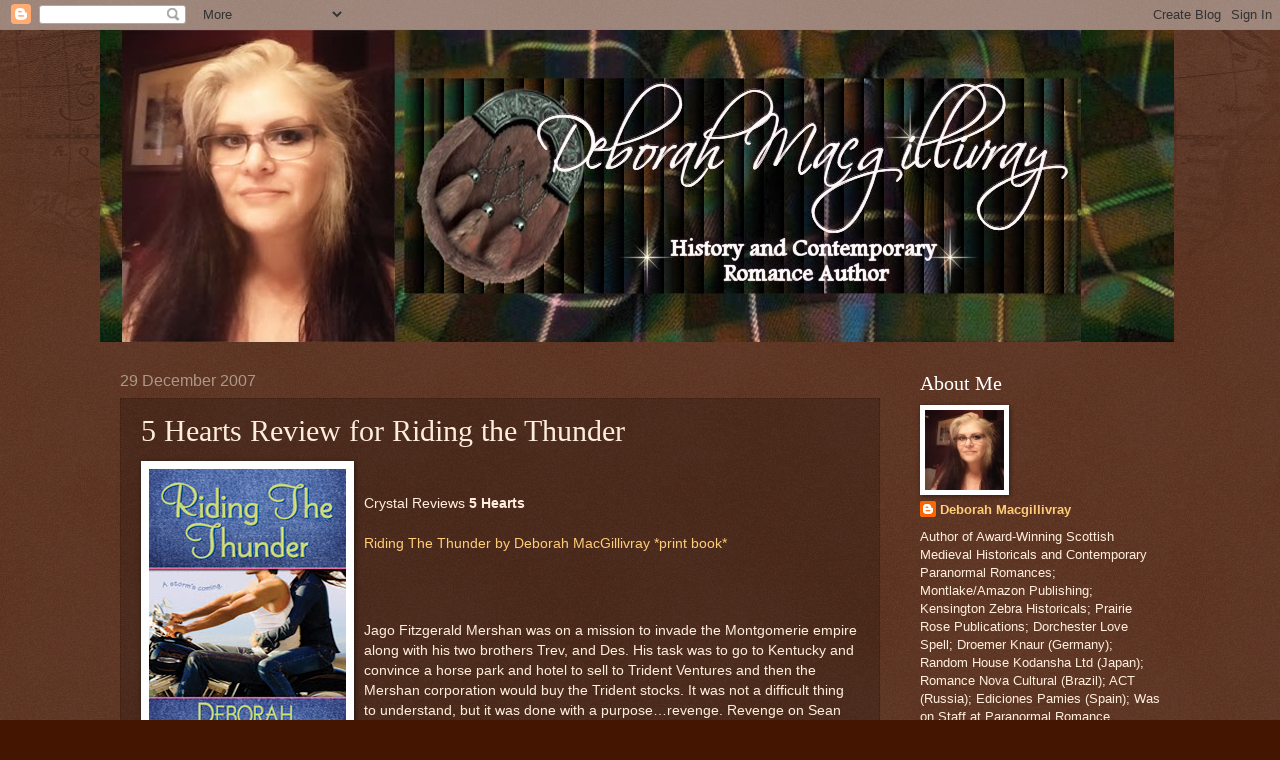

--- FILE ---
content_type: text/html; charset=UTF-8
request_url: https://nattering.deborahmacgillivray.com/2007/12/5-hearts-review-for-riding-thunder.html
body_size: 26685
content:
<!DOCTYPE html>
<html class='v2' dir='ltr' lang='en'>
<head>
<link href='https://www.blogger.com/static/v1/widgets/335934321-css_bundle_v2.css' rel='stylesheet' type='text/css'/>
<meta content='width=1100' name='viewport'/>
<meta content='text/html; charset=UTF-8' http-equiv='Content-Type'/>
<meta content='blogger' name='generator'/>
<link href='https://nattering.deborahmacgillivray.com/favicon.ico' rel='icon' type='image/x-icon'/>
<link href='https://nattering.deborahmacgillivray.com/2007/12/5-hearts-review-for-riding-thunder.html' rel='canonical'/>
<link rel="alternate" type="application/atom+xml" title="Deborah Macgillivray nattering - Atom" href="https://nattering.deborahmacgillivray.com/feeds/posts/default" />
<link rel="alternate" type="application/rss+xml" title="Deborah Macgillivray nattering - RSS" href="https://nattering.deborahmacgillivray.com/feeds/posts/default?alt=rss" />
<link rel="service.post" type="application/atom+xml" title="Deborah Macgillivray nattering - Atom" href="https://www.blogger.com/feeds/5098477258662771390/posts/default" />

<link rel="alternate" type="application/atom+xml" title="Deborah Macgillivray nattering - Atom" href="https://nattering.deborahmacgillivray.com/feeds/7692264423175035178/comments/default" />
<!--Can't find substitution for tag [blog.ieCssRetrofitLinks]-->
<link href='https://blogger.googleusercontent.com/img/b/R29vZ2xl/AVvXsEiWANeAIdRZgEPkBM2Vsrg3EvtXlDAF8zv6M4qjM3pGNbjG-oegHHy7njMVF5mCwxP8F-9cq3mEx_jSupo3WPk5Pj7cArht7lPxwJnN4c3CgT567kkwcaA8X9gWL5H5eKrIEoXpMrzCHXn8/s400/Thunder300.jpg' rel='image_src'/>
<meta content='https://nattering.deborahmacgillivray.com/2007/12/5-hearts-review-for-riding-thunder.html' property='og:url'/>
<meta content='5 Hearts Review for Riding the Thunder' property='og:title'/>
<meta content='Crystal Reviews 5 Hearts Riding The Thunder by Deborah MacGillivray *print book*  Jago Fitzgerald Mershan was on a mission to invade the Mon...' property='og:description'/>
<meta content='https://blogger.googleusercontent.com/img/b/R29vZ2xl/AVvXsEiWANeAIdRZgEPkBM2Vsrg3EvtXlDAF8zv6M4qjM3pGNbjG-oegHHy7njMVF5mCwxP8F-9cq3mEx_jSupo3WPk5Pj7cArht7lPxwJnN4c3CgT567kkwcaA8X9gWL5H5eKrIEoXpMrzCHXn8/w1200-h630-p-k-no-nu/Thunder300.jpg' property='og:image'/>
<title>Deborah Macgillivray nattering: 5 Hearts Review for Riding the Thunder</title>
<style id='page-skin-1' type='text/css'><!--
/*
-----------------------------------------------
Blogger Template Style
Name:     Watermark
Designer: Blogger
URL:      www.blogger.com
----------------------------------------------- */
/* Use this with templates/1ktemplate-*.html */
/* Content
----------------------------------------------- */
body {
font: normal normal 14px Arial, Tahoma, Helvetica, FreeSans, sans-serif;
color: #ffeedd;
background: #441500 url(https://resources.blogblog.com/blogblog/data/1kt/watermark/body_background_navigator.png) repeat scroll top left;
}
html body .content-outer {
min-width: 0;
max-width: 100%;
width: 100%;
}
.content-outer {
font-size: 92%;
}
a:link {
text-decoration:none;
color: #ffcc77;
}
a:visited {
text-decoration:none;
color: #ff8866;
}
a:hover {
text-decoration:underline;
color: #ffeecc;
}
.body-fauxcolumns .cap-top {
margin-top: 30px;
background: transparent url(https://resources.blogblog.com/blogblog/data/1kt/watermark/body_overlay_navigator.png) no-repeat scroll top center;
height: 256px;
}
.content-inner {
padding: 0;
}
/* Header
----------------------------------------------- */
.header-inner .Header .titlewrapper,
.header-inner .Header .descriptionwrapper {
padding-left: 20px;
padding-right: 20px;
}
.Header h1 {
font: normal normal 60px Georgia, Utopia, 'Palatino Linotype', Palatino, serif;
color: #ffffff;
text-shadow: 2px 2px rgba(0, 0, 0, .1);
}
.Header h1 a {
color: #ffffff;
}
.Header .description {
font-size: 140%;
color: #aa9988;
}
/* Tabs
----------------------------------------------- */
.tabs-inner .section {
margin: 0 20px;
}
.tabs-inner .PageList, .tabs-inner .LinkList, .tabs-inner .Labels {
margin-left: -11px;
margin-right: -11px;
background-color: transparent;
border-top: 0 solid #ffffff;
border-bottom: 0 solid #ffffff;
-moz-box-shadow: 0 0 0 rgba(0, 0, 0, .3);
-webkit-box-shadow: 0 0 0 rgba(0, 0, 0, .3);
-goog-ms-box-shadow: 0 0 0 rgba(0, 0, 0, .3);
box-shadow: 0 0 0 rgba(0, 0, 0, .3);
}
.tabs-inner .PageList .widget-content,
.tabs-inner .LinkList .widget-content,
.tabs-inner .Labels .widget-content {
margin: -3px -11px;
background: transparent none  no-repeat scroll right;
}
.tabs-inner .widget ul {
padding: 2px 25px;
max-height: 34px;
background: transparent none no-repeat scroll left;
}
.tabs-inner .widget li {
border: none;
}
.tabs-inner .widget li a {
display: inline-block;
padding: .25em 1em;
font: normal normal 20px Georgia, Utopia, 'Palatino Linotype', Palatino, serif;
color: #ffcc77;
border-right: 1px solid #776655;
}
.tabs-inner .widget li:first-child a {
border-left: 1px solid #776655;
}
.tabs-inner .widget li.selected a, .tabs-inner .widget li a:hover {
color: #ffffff;
}
/* Headings
----------------------------------------------- */
h2 {
font: normal normal 20px Georgia, Utopia, 'Palatino Linotype', Palatino, serif;
color: #ffffff;
margin: 0 0 .5em;
}
h2.date-header {
font: normal normal 16px Arial, Tahoma, Helvetica, FreeSans, sans-serif;
color: #aa9988;
}
/* Main
----------------------------------------------- */
.main-inner .column-center-inner,
.main-inner .column-left-inner,
.main-inner .column-right-inner {
padding: 0 5px;
}
.main-outer {
margin-top: 0;
background: transparent none no-repeat scroll top left;
}
.main-inner {
padding-top: 30px;
}
.main-cap-top {
position: relative;
}
.main-cap-top .cap-right {
position: absolute;
height: 0;
width: 100%;
bottom: 0;
background: transparent none repeat-x scroll bottom center;
}
.main-cap-top .cap-left {
position: absolute;
height: 245px;
width: 280px;
right: 0;
bottom: 0;
background: transparent none no-repeat scroll bottom left;
}
/* Posts
----------------------------------------------- */
.post-outer {
padding: 15px 20px;
margin: 0 0 25px;
background: transparent url(https://resources.blogblog.com/blogblog/data/1kt/watermark/post_background_navigator.png) repeat scroll top left;
_background-image: none;
border: dotted 1px #332211;
-moz-box-shadow: 0 0 0 rgba(0, 0, 0, .1);
-webkit-box-shadow: 0 0 0 rgba(0, 0, 0, .1);
-goog-ms-box-shadow: 0 0 0 rgba(0, 0, 0, .1);
box-shadow: 0 0 0 rgba(0, 0, 0, .1);
}
h3.post-title {
font: normal normal 30px Georgia, Utopia, 'Palatino Linotype', Palatino, serif;
margin: 0;
}
.comments h4 {
font: normal normal 30px Georgia, Utopia, 'Palatino Linotype', Palatino, serif;
margin: 1em 0 0;
}
.post-body {
font-size: 105%;
line-height: 1.5;
position: relative;
}
.post-header {
margin: 0 0 1em;
color: #aa9988;
}
.post-footer {
margin: 10px 0 0;
padding: 10px 0 0;
color: #aa9988;
border-top: dashed 1px #998877;
}
#blog-pager {
font-size: 140%
}
#comments .comment-author {
padding-top: 1.5em;
border-top: dashed 1px #998877;
background-position: 0 1.5em;
}
#comments .comment-author:first-child {
padding-top: 0;
border-top: none;
}
.avatar-image-container {
margin: .2em 0 0;
}
/* Comments
----------------------------------------------- */
.comments .comments-content .icon.blog-author {
background-repeat: no-repeat;
background-image: url([data-uri]);
}
.comments .comments-content .loadmore a {
border-top: 1px solid #998877;
border-bottom: 1px solid #998877;
}
.comments .continue {
border-top: 2px solid #998877;
}
/* Widgets
----------------------------------------------- */
.widget ul, .widget #ArchiveList ul.flat {
padding: 0;
list-style: none;
}
.widget ul li, .widget #ArchiveList ul.flat li {
padding: .35em 0;
text-indent: 0;
border-top: dashed 1px #998877;
}
.widget ul li:first-child, .widget #ArchiveList ul.flat li:first-child {
border-top: none;
}
.widget .post-body ul {
list-style: disc;
}
.widget .post-body ul li {
border: none;
}
.widget .zippy {
color: #998877;
}
.post-body img, .post-body .tr-caption-container, .Profile img, .Image img,
.BlogList .item-thumbnail img {
padding: 5px;
background: #fff;
-moz-box-shadow: 1px 1px 5px rgba(0, 0, 0, .5);
-webkit-box-shadow: 1px 1px 5px rgba(0, 0, 0, .5);
-goog-ms-box-shadow: 1px 1px 5px rgba(0, 0, 0, .5);
box-shadow: 1px 1px 5px rgba(0, 0, 0, .5);
}
.post-body img, .post-body .tr-caption-container {
padding: 8px;
}
.post-body .tr-caption-container {
color: #333333;
}
.post-body .tr-caption-container img {
padding: 0;
background: transparent;
border: none;
-moz-box-shadow: 0 0 0 rgba(0, 0, 0, .1);
-webkit-box-shadow: 0 0 0 rgba(0, 0, 0, .1);
-goog-ms-box-shadow: 0 0 0 rgba(0, 0, 0, .1);
box-shadow: 0 0 0 rgba(0, 0, 0, .1);
}
/* Footer
----------------------------------------------- */
.footer-outer {
color:#ffeedd;
background: #110000 url(https://resources.blogblog.com/blogblog/data/1kt/watermark/body_background_navigator.png) repeat scroll top left;
}
.footer-outer a {
color: #ffcc77;
}
.footer-outer a:visited {
color: #ff8866;
}
.footer-outer a:hover {
color: #ffeecc;
}
.footer-outer .widget h2 {
color: #ffffff;
}
/* Mobile
----------------------------------------------- */
body.mobile  {
background-size: 100% auto;
}
.mobile .body-fauxcolumn-outer {
background: transparent none repeat scroll top left;
}
html .mobile .mobile-date-outer {
border-bottom: none;
background: transparent url(https://resources.blogblog.com/blogblog/data/1kt/watermark/post_background_navigator.png) repeat scroll top left;
_background-image: none;
margin-bottom: 10px;
}
.mobile .main-inner .date-outer {
padding: 0;
}
.mobile .main-inner .date-header {
margin: 10px;
}
.mobile .main-cap-top {
z-index: -1;
}
.mobile .content-outer {
font-size: 100%;
}
.mobile .post-outer {
padding: 10px;
}
.mobile .main-cap-top .cap-left {
background: transparent none no-repeat scroll bottom left;
}
.mobile .body-fauxcolumns .cap-top {
margin: 0;
}
.mobile-link-button {
background: transparent url(https://resources.blogblog.com/blogblog/data/1kt/watermark/post_background_navigator.png) repeat scroll top left;
}
.mobile-link-button a:link, .mobile-link-button a:visited {
color: #ffcc77;
}
.mobile-index-date .date-header {
color: #aa9988;
}
.mobile-index-contents {
color: #ffeedd;
}
.mobile .tabs-inner .section {
margin: 0;
}
.mobile .tabs-inner .PageList {
margin-left: 0;
margin-right: 0;
}
.mobile .tabs-inner .PageList .widget-content {
margin: 0;
color: #ffffff;
background: transparent url(https://resources.blogblog.com/blogblog/data/1kt/watermark/post_background_navigator.png) repeat scroll top left;
}
.mobile .tabs-inner .PageList .widget-content .pagelist-arrow {
border-left: 1px solid #776655;
}

--></style>
<style id='template-skin-1' type='text/css'><!--
body {
min-width: 1080px;
}
.content-outer, .content-fauxcolumn-outer, .region-inner {
min-width: 1080px;
max-width: 1080px;
_width: 1080px;
}
.main-inner .columns {
padding-left: 0;
padding-right: 280px;
}
.main-inner .fauxcolumn-center-outer {
left: 0;
right: 280px;
/* IE6 does not respect left and right together */
_width: expression(this.parentNode.offsetWidth -
parseInt("0") -
parseInt("280px") + 'px');
}
.main-inner .fauxcolumn-left-outer {
width: 0;
}
.main-inner .fauxcolumn-right-outer {
width: 280px;
}
.main-inner .column-left-outer {
width: 0;
right: 100%;
margin-left: -0;
}
.main-inner .column-right-outer {
width: 280px;
margin-right: -280px;
}
#layout {
min-width: 0;
}
#layout .content-outer {
min-width: 0;
width: 800px;
}
#layout .region-inner {
min-width: 0;
width: auto;
}
body#layout div.add_widget {
padding: 8px;
}
body#layout div.add_widget a {
margin-left: 32px;
}
--></style>
<link href='https://www.blogger.com/dyn-css/authorization.css?targetBlogID=5098477258662771390&amp;zx=d8e6bbee-26e2-4674-8415-7d60ba65aafc' media='none' onload='if(media!=&#39;all&#39;)media=&#39;all&#39;' rel='stylesheet'/><noscript><link href='https://www.blogger.com/dyn-css/authorization.css?targetBlogID=5098477258662771390&amp;zx=d8e6bbee-26e2-4674-8415-7d60ba65aafc' rel='stylesheet'/></noscript>
<meta name='google-adsense-platform-account' content='ca-host-pub-1556223355139109'/>
<meta name='google-adsense-platform-domain' content='blogspot.com'/>

<link rel="stylesheet" href="https://fonts.googleapis.com/css2?display=swap&family=Open+Sans&family=Poppins&family=Raleway&family=Merriweather"></head>
<body class='loading variant-navigator'>
<div class='navbar section' id='navbar' name='Navbar'><div class='widget Navbar' data-version='1' id='Navbar1'><script type="text/javascript">
    function setAttributeOnload(object, attribute, val) {
      if(window.addEventListener) {
        window.addEventListener('load',
          function(){ object[attribute] = val; }, false);
      } else {
        window.attachEvent('onload', function(){ object[attribute] = val; });
      }
    }
  </script>
<div id="navbar-iframe-container"></div>
<script type="text/javascript" src="https://apis.google.com/js/platform.js"></script>
<script type="text/javascript">
      gapi.load("gapi.iframes:gapi.iframes.style.bubble", function() {
        if (gapi.iframes && gapi.iframes.getContext) {
          gapi.iframes.getContext().openChild({
              url: 'https://www.blogger.com/navbar/5098477258662771390?po\x3d7692264423175035178\x26origin\x3dhttps://nattering.deborahmacgillivray.com',
              where: document.getElementById("navbar-iframe-container"),
              id: "navbar-iframe"
          });
        }
      });
    </script><script type="text/javascript">
(function() {
var script = document.createElement('script');
script.type = 'text/javascript';
script.src = '//pagead2.googlesyndication.com/pagead/js/google_top_exp.js';
var head = document.getElementsByTagName('head')[0];
if (head) {
head.appendChild(script);
}})();
</script>
</div></div>
<div class='body-fauxcolumns'>
<div class='fauxcolumn-outer body-fauxcolumn-outer'>
<div class='cap-top'>
<div class='cap-left'></div>
<div class='cap-right'></div>
</div>
<div class='fauxborder-left'>
<div class='fauxborder-right'></div>
<div class='fauxcolumn-inner'>
</div>
</div>
<div class='cap-bottom'>
<div class='cap-left'></div>
<div class='cap-right'></div>
</div>
</div>
</div>
<div class='content'>
<div class='content-fauxcolumns'>
<div class='fauxcolumn-outer content-fauxcolumn-outer'>
<div class='cap-top'>
<div class='cap-left'></div>
<div class='cap-right'></div>
</div>
<div class='fauxborder-left'>
<div class='fauxborder-right'></div>
<div class='fauxcolumn-inner'>
</div>
</div>
<div class='cap-bottom'>
<div class='cap-left'></div>
<div class='cap-right'></div>
</div>
</div>
</div>
<div class='content-outer'>
<div class='content-cap-top cap-top'>
<div class='cap-left'></div>
<div class='cap-right'></div>
</div>
<div class='fauxborder-left content-fauxborder-left'>
<div class='fauxborder-right content-fauxborder-right'></div>
<div class='content-inner'>
<header>
<div class='header-outer'>
<div class='header-cap-top cap-top'>
<div class='cap-left'></div>
<div class='cap-right'></div>
</div>
<div class='fauxborder-left header-fauxborder-left'>
<div class='fauxborder-right header-fauxborder-right'></div>
<div class='region-inner header-inner'>
<div class='header section' id='header' name='Header'><div class='widget Header' data-version='1' id='Header1'>
<div id='header-inner'>
<a href='https://nattering.deborahmacgillivray.com/' style='display: block'>
<img alt='Deborah Macgillivray nattering' height='312px; ' id='Header1_headerimg' src='https://blogger.googleusercontent.com/img/b/R29vZ2xl/AVvXsEgC91_aVbia-RMXP_KpwVo6L3xkcGGzGfz5E1iiWLUCJ_jev9qSwWVXIyfcbUU72nQA5lv4-_WJU8pPJRl2QMleTIQCyLab_BjhZ0JfdQADblhJGH3MUPnDI5k98lO3eg1UG9btzMsJ1Grf/s1600/new+header.jpg' style='display: block' width='1074px; '/>
</a>
</div>
</div></div>
</div>
</div>
<div class='header-cap-bottom cap-bottom'>
<div class='cap-left'></div>
<div class='cap-right'></div>
</div>
</div>
</header>
<div class='tabs-outer'>
<div class='tabs-cap-top cap-top'>
<div class='cap-left'></div>
<div class='cap-right'></div>
</div>
<div class='fauxborder-left tabs-fauxborder-left'>
<div class='fauxborder-right tabs-fauxborder-right'></div>
<div class='region-inner tabs-inner'>
<div class='tabs no-items section' id='crosscol' name='Cross-Column'></div>
<div class='tabs no-items section' id='crosscol-overflow' name='Cross-Column 2'></div>
</div>
</div>
<div class='tabs-cap-bottom cap-bottom'>
<div class='cap-left'></div>
<div class='cap-right'></div>
</div>
</div>
<div class='main-outer'>
<div class='main-cap-top cap-top'>
<div class='cap-left'></div>
<div class='cap-right'></div>
</div>
<div class='fauxborder-left main-fauxborder-left'>
<div class='fauxborder-right main-fauxborder-right'></div>
<div class='region-inner main-inner'>
<div class='columns fauxcolumns'>
<div class='fauxcolumn-outer fauxcolumn-center-outer'>
<div class='cap-top'>
<div class='cap-left'></div>
<div class='cap-right'></div>
</div>
<div class='fauxborder-left'>
<div class='fauxborder-right'></div>
<div class='fauxcolumn-inner'>
</div>
</div>
<div class='cap-bottom'>
<div class='cap-left'></div>
<div class='cap-right'></div>
</div>
</div>
<div class='fauxcolumn-outer fauxcolumn-left-outer'>
<div class='cap-top'>
<div class='cap-left'></div>
<div class='cap-right'></div>
</div>
<div class='fauxborder-left'>
<div class='fauxborder-right'></div>
<div class='fauxcolumn-inner'>
</div>
</div>
<div class='cap-bottom'>
<div class='cap-left'></div>
<div class='cap-right'></div>
</div>
</div>
<div class='fauxcolumn-outer fauxcolumn-right-outer'>
<div class='cap-top'>
<div class='cap-left'></div>
<div class='cap-right'></div>
</div>
<div class='fauxborder-left'>
<div class='fauxborder-right'></div>
<div class='fauxcolumn-inner'>
</div>
</div>
<div class='cap-bottom'>
<div class='cap-left'></div>
<div class='cap-right'></div>
</div>
</div>
<!-- corrects IE6 width calculation -->
<div class='columns-inner'>
<div class='column-center-outer'>
<div class='column-center-inner'>
<div class='main section' id='main' name='Main'><div class='widget Blog' data-version='1' id='Blog1'>
<div class='blog-posts hfeed'>

          <div class="date-outer">
        
<h2 class='date-header'><span>29 December 2007</span></h2>

          <div class="date-posts">
        
<div class='post-outer'>
<div class='post hentry uncustomized-post-template' itemprop='blogPost' itemscope='itemscope' itemtype='http://schema.org/BlogPosting'>
<meta content='https://blogger.googleusercontent.com/img/b/R29vZ2xl/AVvXsEiWANeAIdRZgEPkBM2Vsrg3EvtXlDAF8zv6M4qjM3pGNbjG-oegHHy7njMVF5mCwxP8F-9cq3mEx_jSupo3WPk5Pj7cArht7lPxwJnN4c3CgT567kkwcaA8X9gWL5H5eKrIEoXpMrzCHXn8/s400/Thunder300.jpg' itemprop='image_url'/>
<meta content='5098477258662771390' itemprop='blogId'/>
<meta content='7692264423175035178' itemprop='postId'/>
<a name='7692264423175035178'></a>
<h3 class='post-title entry-title' itemprop='name'>
5 Hearts Review for Riding the Thunder
</h3>
<div class='post-header'>
<div class='post-header-line-1'></div>
</div>
<div class='post-body entry-content' id='post-body-7692264423175035178' itemprop='description articleBody'>
<a href="https://blogger.googleusercontent.com/img/b/R29vZ2xl/AVvXsEiWANeAIdRZgEPkBM2Vsrg3EvtXlDAF8zv6M4qjM3pGNbjG-oegHHy7njMVF5mCwxP8F-9cq3mEx_jSupo3WPk5Pj7cArht7lPxwJnN4c3CgT567kkwcaA8X9gWL5H5eKrIEoXpMrzCHXn8/s1600-h/Thunder300.jpg"><img alt="" border="0" id="BLOGGER_PHOTO_ID_5149270763981617330" src="https://blogger.googleusercontent.com/img/b/R29vZ2xl/AVvXsEiWANeAIdRZgEPkBM2Vsrg3EvtXlDAF8zv6M4qjM3pGNbjG-oegHHy7njMVF5mCwxP8F-9cq3mEx_jSupo3WPk5Pj7cArht7lPxwJnN4c3CgT567kkwcaA8X9gWL5H5eKrIEoXpMrzCHXn8/s400/Thunder300.jpg" style="FLOAT: left; MARGIN: 0px 10px 10px 0px; CURSOR: hand" /></a><br /><p>Crystal Reviews <strong>5 Hearts<br /></strong><br /><a href="http://bookreviewsbycrystal.blogspot.com/2007/12/riding-thunder-by-deborah-macgillivray.html">Riding The Thunder by Deborah MacGillivray *print book*</a> </p><br /><p><br />Jago Fitzgerald Mershan was on a mission to invade the Montgomerie empire along with his two brothers Trev, and Des. His task was to go to Kentucky and convince a horse park and hotel to sell to Trident Ventures and then the Mershan corporation would buy the Trident stocks. It was not a difficult thing to understand, but it was done with a purpose&#8230;revenge. Revenge on Sean Montgomerie for defaulting on a loan payment purposely, resulting in the suicide of the Mershan brothers&#8217; father. Desmond the eldest of the three vowed to run the Montgomeries into the ground, hit them where it hurts, starting with Sean&#8217;s Granddaughters.</p><br /><p>The moment Asha Montgomerie walked into the diner, Jago knew this woman would be the thing to quench his restlessness. He craved something, it did not take long to figure out the answer was her. He should have been upfront with her from the start, but he wanted so much to accomplish his task. The woman was everything he could ever hope for and so much more. But being torn between his love and loyalty to his brother, he could possibly lose the love of a lifetime.</p><br /><p>Asha had learned the hard way not to trust pretty men, but his entrancing green-eyed gaze was something special. They had a connection, once described as Auld Souls. He wanted her land and her body, she wanted him to give up on purchasing The Windmill and the horse farm. But what she wanted most was for him to whisper those three words hanging on the tip of her tongue.</p><br /><p>The Windmill was a place for lost souls, even a couple which were not amongst the living. The old 60&#8217;s Wurlitzer jukebox had a mind of its own, and Asha was about to find out the reason. With glimpses of another girl&#8217;s life with her love by her side, Asha didn&#8217;t know what to make of the visions. She chocked it up to her fey intuition, but it was much more than that. It was a constant sign, and the Wurlitzer would be there coming to life and playing songs on its own accord. You see, The Windmill was haunted.</p><br /><p>Jago did not come to Kentucky to find love in the eyes of an Irish lass, but thank fate for sending him to Nowheresville! Love is not something to be tampered with, and when Asha finds out the truth she may change her mind about Jago completely. She also has to worry about Monty Faulkner skulking around, plotting revenge against her; hopefully history does not repeat itself.</p><br /><p>Deborah MacGillivray&#8217;s romance novel, Riding The Thunder is the second book in the Dorchester of the Sisters of Colford Hall series. Riding the Thunder is strong enough to be a stand alone book, but honestly you should read The Invasion of Falgannon Isle, it ties everything together. I could sit and read Deborah MacGillivray&#8217;s writings all day, they&#8217;re filled with love, romance, and such passion one could only hope to find in their lifetime. Ms. MacGillivray is one of my very favorite authors, she compiles humor into the stories and makes them such a refreshing read. Also, notice the cats in the books, how they just appear! The only fault I have is the silly jukebox song &#8220;Surfin&#8217; Bird&#8221; is constantly replaying in my mind, no thanks to the old Wurlitzer!! <a id="6085962896017522669" name="6085962896017522669" title="6085962896017522669"></a></p><br /><div></div>
<div style='clear: both;'></div>
</div>
<div class='post-footer'>
<div class='post-footer-line post-footer-line-1'>
<span class='post-author vcard'>
Posted by
<span class='fn' itemprop='author' itemscope='itemscope' itemtype='http://schema.org/Person'>
<meta content='https://www.blogger.com/profile/15871266987559473741' itemprop='url'/>
<a class='g-profile' href='https://www.blogger.com/profile/15871266987559473741' rel='author' title='author profile'>
<span itemprop='name'>Deborah Macgillivray</span>
</a>
</span>
</span>
<span class='post-timestamp'>
at
<meta content='https://nattering.deborahmacgillivray.com/2007/12/5-hearts-review-for-riding-thunder.html' itemprop='url'/>
<a class='timestamp-link' href='https://nattering.deborahmacgillivray.com/2007/12/5-hearts-review-for-riding-thunder.html' rel='bookmark' title='permanent link'><abbr class='published' itemprop='datePublished' title='2007-12-29T05:54:00Z'>5:54&#8239;AM</abbr></a>
</span>
<span class='post-comment-link'>
</span>
<span class='post-icons'>
<span class='item-control blog-admin pid-1401335036'>
<a href='https://www.blogger.com/post-edit.g?blogID=5098477258662771390&postID=7692264423175035178&from=pencil' title='Edit Post'>
<img alt='' class='icon-action' height='18' src='https://resources.blogblog.com/img/icon18_edit_allbkg.gif' width='18'/>
</a>
</span>
</span>
<div class='post-share-buttons goog-inline-block'>
<a class='goog-inline-block share-button sb-email' href='https://www.blogger.com/share-post.g?blogID=5098477258662771390&postID=7692264423175035178&target=email' target='_blank' title='Email This'><span class='share-button-link-text'>Email This</span></a><a class='goog-inline-block share-button sb-blog' href='https://www.blogger.com/share-post.g?blogID=5098477258662771390&postID=7692264423175035178&target=blog' onclick='window.open(this.href, "_blank", "height=270,width=475"); return false;' target='_blank' title='BlogThis!'><span class='share-button-link-text'>BlogThis!</span></a><a class='goog-inline-block share-button sb-twitter' href='https://www.blogger.com/share-post.g?blogID=5098477258662771390&postID=7692264423175035178&target=twitter' target='_blank' title='Share to X'><span class='share-button-link-text'>Share to X</span></a><a class='goog-inline-block share-button sb-facebook' href='https://www.blogger.com/share-post.g?blogID=5098477258662771390&postID=7692264423175035178&target=facebook' onclick='window.open(this.href, "_blank", "height=430,width=640"); return false;' target='_blank' title='Share to Facebook'><span class='share-button-link-text'>Share to Facebook</span></a><a class='goog-inline-block share-button sb-pinterest' href='https://www.blogger.com/share-post.g?blogID=5098477258662771390&postID=7692264423175035178&target=pinterest' target='_blank' title='Share to Pinterest'><span class='share-button-link-text'>Share to Pinterest</span></a>
</div>
</div>
<div class='post-footer-line post-footer-line-2'>
<span class='post-labels'>
</span>
</div>
<div class='post-footer-line post-footer-line-3'>
<span class='post-location'>
</span>
</div>
</div>
</div>
<div class='comments' id='comments'>
<a name='comments'></a>
<h4>No comments:</h4>
<div id='Blog1_comments-block-wrapper'>
<dl class='avatar-comment-indent' id='comments-block'>
</dl>
</div>
<p class='comment-footer'>
<a href='https://www.blogger.com/comment/fullpage/post/5098477258662771390/7692264423175035178' onclick=''>Post a Comment</a>
</p>
</div>
</div>

        </div></div>
      
</div>
<div class='blog-pager' id='blog-pager'>
<span id='blog-pager-newer-link'>
<a class='blog-pager-newer-link' href='https://nattering.deborahmacgillivray.com/2007/12/four-lasr-award-nominations-my-stories.html' id='Blog1_blog-pager-newer-link' title='Newer Post'>Newer Post</a>
</span>
<span id='blog-pager-older-link'>
<a class='blog-pager-older-link' href='https://nattering.deborahmacgillivray.com/2007/12/award-nominations.html' id='Blog1_blog-pager-older-link' title='Older Post'>Older Post</a>
</span>
<a class='home-link' href='https://nattering.deborahmacgillivray.com/'>Home</a>
</div>
<div class='clear'></div>
<div class='post-feeds'>
<div class='feed-links'>
Subscribe to:
<a class='feed-link' href='https://nattering.deborahmacgillivray.com/feeds/7692264423175035178/comments/default' target='_blank' type='application/atom+xml'>Post Comments (Atom)</a>
</div>
</div>
</div></div>
</div>
</div>
<div class='column-left-outer'>
<div class='column-left-inner'>
<aside>
</aside>
</div>
</div>
<div class='column-right-outer'>
<div class='column-right-inner'>
<aside>
<div class='sidebar section' id='sidebar-right-1'><div class='widget Profile' data-version='1' id='Profile1'>
<h2>About Me</h2>
<div class='widget-content'>
<a href='https://www.blogger.com/profile/15871266987559473741'><img alt='My photo' class='profile-img' height='80' src='//blogger.googleusercontent.com/img/b/R29vZ2xl/AVvXsEjaY3pYl4_7PccpV2bHYpk42FZ7VWZwBspcAPgC2d0hwgIpFWV2sqqMViBsVtw7y59ozcjll6eyYRdnbqo7YfCl6b38xBmpIUQ9nMnHuLTjP5mJObtg3MaePIVy7O79yQ/s113/menew.png' width='79'/></a>
<dl class='profile-datablock'>
<dt class='profile-data'>
<a class='profile-name-link g-profile' href='https://www.blogger.com/profile/15871266987559473741' rel='author' style='background-image: url(//www.blogger.com/img/logo-16.png);'>
Deborah Macgillivray
</a>
</dt>
<dd class='profile-textblock'>Author of Award-Winning Scottish Medieval Historicals and Contemporary Paranormal Romances; Montlake/Amazon Publishing; Kensington Zebra Historicals; Prairie Rose Publications;  Dorchester Love Spell; Droemer Knaur (Germany); Random House Kodansha Ltd (Japan); Romance Nova Cultural (Brazil); ACT (Russia); Ediciones Pamies (Spain); 

Was on Staff at Paranormal Romance Reviews.org, The Best Reviews, Sensual Romance Reviews and Rambles.  Resident Historical at Waxing Poetic.
Hostess of THE HAUNT at PNR;
Member:  Author's Guild and RWA</dd>
</dl>
<a class='profile-link' href='https://www.blogger.com/profile/15871266987559473741' rel='author'>View my complete profile</a>
<div class='clear'></div>
</div>
</div><div class='widget Image' data-version='1' id='Image33'>
<div class='widget-content'>
<img alt='' height='146' id='Image33_img' src='//2.bp.blogspot.com/_5Hy1IT9ZNRU/SzsT6jqKaYI/AAAAAAAABuc/t3pblzNr9JQ/S1600-R/Foutch+Rules.png' width='146'/>
<br/>
</div>
<div class='clear'></div>
</div><div class='widget HTML' data-version='1' id='HTML3'>
<h2 class='title'>Facebook Badge</h2>
<div class='widget-content'>
<!-- Facebook Badge START --><a href="https://www.facebook.com/Scotladywriter" target="_TOP" style="font-family: &quot;lucida grande&quot;,tahoma,verdana,arial,sans-serif; font-size: 11px; font-variant: normal; font-style: normal; font-weight: normal; color: #3B5998; text-decoration: none;" title="Deborah Macgillivray">Deborah Macgillivray</a><br/><a href="https://www.facebook.com/Scotladywriter" target="_TOP" title="Deborah Macgillivray"><img src="https://badge.facebook.com/badge/659475708.5401.1795045354.png" style="border: 0px;" /></a><br/><a href="http://www.facebook.com/badges/" target="_TOP" style="font-family: &quot;lucida grande&quot;,tahoma,verdana,arial,sans-serif; font-size: 11px; font-variant: normal; font-style: normal; font-weight: normal; color: #3B5998; text-decoration: none;" title="Make your own badge!">Create your badge</a><!-- Facebook Badge END -->
</div>
<div class='clear'></div>
</div><div class='widget Image' data-version='1' id='Image21'>
<h2>Follow me on BookBub</h2>
<div class='widget-content'>
<a href='https://www.bookbub.com/authors/deborah-macgillivray?follow=true'>
<img alt='Follow me on BookBub' height='40' id='Image21_img' src='https://blogger.googleusercontent.com/img/b/R29vZ2xl/AVvXsEgMN0zQDxN7yKfnjS811eI59t0LdN_pn6TVFDGa46QdTODaA2evSwWIijxi0tc-EXr6Z5PZ0Y7c_mDqHiyYnV4sAMZQaU4eo9kqWuBP9c4hsgLHYaRqANvpEHv7UDodwIL-pMuqVUNXq6ep//' width='222'/>
</a>
<br/>
</div>
<div class='clear'></div>
</div><div class='widget Image' data-version='1' id='Image43'>
<h2>One Snow Knight (Book 3 of Dragons of Challon)</h2>
<div class='widget-content'>
<a href='https://www.amazon.com/dp/B07FBRM8FT'>
<img alt='One Snow Knight (Book 3 of Dragons of Challon)' height='371' id='Image43_img' src='https://blogger.googleusercontent.com/img/b/R29vZ2xl/AVvXsEjE1sP8NbUlmm9VCRMKAh0Met4hjWEaMCERRDzLTN4cLgnM4CTB9SJDciXmPZ1RGAngzKoO1QOo0W9nHgFQyW3vmfO2gSMpDW49NgRBS50KLX3SKK1sJULNfTVdYOsooSNmiidy0lTr1S_1/s1600/OSK+PRP+350.png' width='240'/>
</a>
<br/>
<span class='caption'>Prairie Rose Publications  July 12, 2018</span>
</div>
<div class='clear'></div>
</div><div class='widget Image' data-version='1' id='Image35'>
<h2>A Restless Knight (Book1 of Dragons of Challon)</h2>
<div class='widget-content'>
<a href='http://amazon.com/Restless-Knight-Dragons-Challon-Book-ebook/dp/B073G1X22J'>
<img alt='A Restless Knight (Book1 of Dragons of Challon)' height='350' id='Image35_img' src='https://blogger.googleusercontent.com/img/b/R29vZ2xl/AVvXsEilbVXlBVbaGbuz_5utR4CB_TP6e3Sbarm4SsrOZkKJM3TPnszv2VESd6DuPLk1zeKTFXQ92tdSyQiGtfIcWoYMBFauFCS6nrou8SvtRebgVwu4hp4WYeUwTAMM8ZiRCHWwyOTiUTPAzjv6/s1600/PRP-+ARK2350.png' width='253'/>
</a>
<br/>
<span class='caption'>New Expanded version - Release July 13, 2017 from Prairie Rose Publications</span>
</div>
<div class='clear'></div>
</div><div class='widget Image' data-version='1' id='Image41'>
<h2>Ravenhawke (Book 2 - Dragons of Challon</h2>
<div class='widget-content'>
<a href='https://www.amazon.com/dp/B0747FDQVJ/ref=sr_1_1'>
<img alt='Ravenhawke (Book 2 - Dragons of Challon' height='350' id='Image41_img' src='https://blogger.googleusercontent.com/img/b/R29vZ2xl/AVvXsEh_dsaOfSb9eO0j8p9ebiLCpUDPVgSPDqHnhcs2y-ZzbNrZU9_u7VGSsEKIs_tCDkBE8WyUQGaxw9zC3xXS7QP9IB5HvQlG9MHksDHMMn0mZRp2VaAEgQAhZe5-huo6hbm7TsOCppvs1CHF/s1600/PRPRavenhawke350.png' width='239'/>
</a>
<br/>
<span class='caption'>Expanded version of In Her Bed, Prairie Rose Publications August 3, 2017</span>
</div>
<div class='clear'></div>
</div><div class='widget Image' data-version='1' id='Image16'>
<h2>One Snowy Knight, Book 3 of the Dragons of Challon&#8482;</h2>
<div class='widget-content'>
<img alt='One Snowy Knight, Book 3 of the Dragons of Challon™' height='350' id='Image16_img' src='https://blogger.googleusercontent.com/img/b/R29vZ2xl/AVvXsEgA2y8HeLqWNoF24Zt8bG6PhmbfAVHxETPqeyHPMB4Ub9IlIaplL_5RuChjmF3m8WA9f6A0Xu5yAYpqAVT12IZVYcQLuVHuY8MHMVzxYbL7SV049oM1o38FeNW703YPvN3z1_mz0OyR4Txg/s1600/OSN350.png' width='218'/>
<br/>
<span class='caption'>Sept 2009 Kensington cover</span>
</div>
<div class='clear'></div>
</div><div class='widget Image' data-version='1' id='Image34'>
<h2>Redemption (Book 4 Dragons of Challon</h2>
<div class='widget-content'>
<img alt='Redemption (Book 4 Dragons of Challon' height='386' id='Image34_img' src='https://blogger.googleusercontent.com/img/b/R29vZ2xl/AVvXsEh0j8jk52ctDBxYyzZkn98KB5-up92sXDEoyZcK4Ia5_kw2Sd_OCanJrJLspgoBb89gPaoUtobkaybM7Db9vBG54XOCXokxeDe4_n34s2YnQekc3SirqNCAzVy4fmhgxuVnDmkA8sBth4Al/s1600/2019350.png' width='250'/>
<br/>
<span class='caption'>Book 4 of the Dragons of Challon &#8482; coming 2021, Prairie Rose Publications</span>
</div>
<div class='clear'></div>
</div><div class='widget LinkList' data-version='1' id='LinkList5'>
<h2>Stephen King's The Haven Foundation - make a donation today!</h2>
<div class='widget-content'>
<ul>
<li><a href='http://www.thehavenfdn.org/'>http://www.thehavenfdn.org/</a></li>
</ul>
<div class='clear'></div>
</div>
</div><div class='widget Image' data-version='1' id='Image44'>
<h2>One Yuletide Knight</h2>
<div class='widget-content'>
<a href='http://amazon.com/dp/B076KKQB88'>
<img alt='One Yuletide Knight' height='350' id='Image44_img' src='https://blogger.googleusercontent.com/img/b/R29vZ2xl/AVvXsEjPePytLuuLarJGVH4aN-UlXF06_VEFJljocRPK97mN_h4iCa09UYc56fHqV9f_7rbXQ-cyx2ybkRDwwOgMURgDdYsLHL4_P9L8PaRIlJVY5zJ5CyFkMtetvX6P80lnwoZkqj9kbln81hS3/s1600/One+Yuletide+Knight350.jpg' width='233'/>
</a>
<br/>
<span class='caption'>my novella "Marriage Made in Hell" first of the Hell Knight: Knights of Hellborne series</span>
</div>
<div class='clear'></div>
</div><div class='widget Image' data-version='1' id='Image45'>
<h2>Marriage Made in Hell, Hell Knights: The Knights of Hellborn</h2>
<div class='widget-content'>
<a href='http://amazon.com/One-Yuletide-Knight-Deborah-Macgillivray-ebook/dp/B076KKQB88'>
<img alt='Marriage Made in Hell, Hell Knights: The Knights of Hellborn' height='350' id='Image45_img' src='https://blogger.googleusercontent.com/img/b/R29vZ2xl/AVvXsEhMq7jZDxCQb1U-zZ-F2wJwuhIB8ioRISohMAt3HLmLvQa7wtA0z_KRrPqT_10qJCc59oD9nCrLVqMKQvVmDYuuhwFWOSkJr9sjOXPBvjrvG1v5Xy4Roq5k70zuM5_vVjXKycMSW86NunbK/s1600/Marriage+Made+in+Hell350.png' width='227'/>
</a>
<br/>
<span class='caption'>available in One Yuletide Knight anthology</span>
</div>
<div class='clear'></div>
</div><div class='widget Image' data-version='1' id='Image28'>
<h2>The Selkie's Daughter - Dragon's of Challon&#8482; novella</h2>
<div class='widget-content'>
<a href='https://amazon.com/Selkies-Daughter-Deborah-Macgillivray-ebook/dp/B01JWHXVBQ'>
<img alt='The Selkie&#39;s Daughter - Dragon&#39;s of Challon™ novella' height='350' id='Image28_img' src='https://blogger.googleusercontent.com/img/b/R29vZ2xl/AVvXsEh17I1jPexX67EZ_2v4vV35N4e0OqN73O_fEHyk7dQ8RA_WmMg-GP-KFgqFN8SCms8LAymbJ5DNwvig_FNGGeU0js9cIhu-xJ-OlURpMMoWWu6Tl1ymOjF42NxfNraxPm_icrT4562y9qRv/s1600/theSelkiesDaughter350.png' width='227'/>
</a>
<br/>
<span class='caption'>Now a Strand-Alone Kindle download</span>
</div>
<div class='clear'></div>
</div><div class='widget Image' data-version='1' id='Image31'>
<h2>One Winter Knight</h2>
<div class='widget-content'>
<a href='https://smile.amazon.com/One-Winter-Knight-Lindsay-Townsend/dp/1539742458/'>
<img alt='One Winter Knight' height='350' id='Image31_img' src='https://blogger.googleusercontent.com/img/b/R29vZ2xl/AVvXsEgdz8nD5Foj7KR4QtUEBg3GxfiWFZBw8xL7WG1nX7ay-hkUtR5a8eiZZucvkigNnEhe4xoxnEuaAHFXAxYqnZVfUafA4OhKgeTUJuj0FyX09pzPtsZXKODggCrTEv7yZiR58dEtCPG1-hn7/s1600/One+Winter+Knight350.png' width='233'/>
</a>
<br/>
<span class='caption'>Arrow To The Heart - A Dragons of Challon novella</span>
</div>
<div class='clear'></div>
</div><div class='widget Image' data-version='1' id='Image23'>
<h2>Some Things Never Change</h2>
<div class='widget-content'>
<img alt='Some Things Never Change' height='350' id='Image23_img' src='https://blogger.googleusercontent.com/img/b/R29vZ2xl/AVvXsEiBXbqv0LNrkpHJ48KPXQAFHOvAWkwLHaLYbuvzXzIaBIlUsPVTnCSMtijbqxAvV8ULDoGqxKdSzB68ziMq7HhIQ96heiHw9mZ3qbwE5aFbtee2xI5so5-Ujm9CkqkmCkzwD5gzCe0S_myi/s1600/SomeThings3AB350.png' width='234'/>
<br/>
<span class='caption'>Sisters of Colford Hall - Book Four</span>
</div>
<div class='clear'></div>
</div><div class='widget Image' data-version='1' id='Image38'>
<h2>Book 3 of the Sisters of Colford Hall&#8482;</h2>
<div class='widget-content'>
<a href='http://www.amazon.com/A-Wolf-Wolfs-Clothing-ebook/dp/B002Q1YEC6'>
<img alt='Book 3 of the Sisters of Colford Hall™' height='350' id='Image38_img' src='https://blogger.googleusercontent.com/img/b/R29vZ2xl/AVvXsEgbaauQZkQVPUEDBIJvipEJolwEwZ1jAGfUe8Atb3GBcaF1iufIjyGs2ea_vEXTjE5kC8_ItwBjQZ3gU_U5eD-XflEYOdIH2GLX6T9NTbb42cMG0gf_vap4M84fs74OL2OPn_rfpzSVRWsQ/s1600/Wolf+in+Wolf%27s+Clothing350.png' width='217'/>
</a>
<br/>
<span class='caption'>Montlake, in Kindle and Tradesize Paperback</span>
</div>
<div class='clear'></div>
</div><div class='widget Image' data-version='1' id='Image3'>
<h2>Invasion of Falgannon Isle</h2>
<div class='widget-content'>
<a href='http://www.amazon.com/Invasion-Falgannon-Sisters-Colford-ebook/dp/B004C05AAO/'>
<img alt='Invasion of Falgannon Isle' height='350' id='Image3_img' src='https://blogger.googleusercontent.com/img/b/R29vZ2xl/AVvXsEhactyWBhD59p2yUOqaUmeI4AE_79Tvgie5E2t3DItzRKgRY2ORGKAQktSYJCJk204Ga-7auessgpc3xFMR5zdWBEkpe4NrGzhfckVFZT6kVzHQBNBMr-TwrhnBtX-Umhwu3kOP5cO2O0kJ/s1600/InvasionofFalgannon350.png' width='217'/>
</a>
<br/>
<span class='caption'>Fiirst Sister of Colford Hall &#8482; Montlake</span>
</div>
<div class='clear'></div>
</div><div class='widget Image' data-version='1' id='Image4'>
<h2>Riding the Thunder</h2>
<div class='widget-content'>
<a href='http://www.amazon.com/Riding-Thunder-Sisters-Colford-ebook/dp/B001AQ7QAK/'>
<img alt='Riding the Thunder' height='350' id='Image4_img' src='https://blogger.googleusercontent.com/img/b/R29vZ2xl/AVvXsEgcvoDVeYtGzesvyiCt3COqY8GBtZoih6ASPSjDq11zPUImxDDg3ozuAimHFeHcRP19JjZU-spFr9rbyoyjU8PbuYCEN5bHwCwWDS79bj0pDXqnjwLbHmZqQ-qoeopao_dTSiVper2RKKyN/s1600/Riding+the+Thunder+350.png' width='217'/>
</a>
<br/>
<span class='caption'>2nd Sister of Colford Hall &#8482;;  Gayle Wilson Award of Excellence Winner 2009 for Best Contemporary Romance; The Plano Book Club Book of the Month Selection January 2008; LRC Award Winner, 2nd Place for Best Sci-Fi Fantasy 2007; LASR Award Nominee Best Book 2007; Fantasm Award Winner, Best Overall Fantasy Romance; LASR - Best Book;  RR@H Top Pick 2007; PEARL Award Finalist, Best Paranormal Romance 2007; Readers' Choice Award, Best Contemporary Romance 2007; 1st Winner of The Beacon 2007 - Best Single Title; Montlake 2012</span>
</div>
<div class='clear'></div>
</div><div class='widget Image' data-version='1' id='Image14'>
<h2>Gayle Wilson Award of Excellence</h2>
<div class='widget-content'>
<img alt='Gayle Wilson Award of Excellence' height='127' id='Image14_img' src='https://blogger.googleusercontent.com/img/b/R29vZ2xl/AVvXsEgBVKJ9ddAXJipAU_LSRVyDmG83Or4JpZ2p_Tlxz0CqLNFpUbK-usT9zK6GIiCU_NNXX1B4y-PNguxfThY0k-0rGSWClPQbWc6togQFkgwnVbuyiQwuGnaLu0FDrkHe4JVmnPabDUFIJD3C/s240/2008GWAoELongContemporaryWinner.png' width='240'/>
<br/>
<span class='caption'>Best Long Contemporary Winner</span>
</div>
<div class='clear'></div>
</div><div class='widget Image' data-version='1' id='Image13'>
<h2>The Beacon Award</h2>
<div class='widget-content'>
<img alt='The Beacon Award' height='240' id='Image13_img' src='https://blogger.googleusercontent.com/img/b/R29vZ2xl/AVvXsEhd9fsc7_e0iMO0ikexT-ZTLqQKpxSvhvaUXHURnhAk9eOu1-YQYonw9rn2sbwhuD5tG8Uo8Z-k773eAqlZlYhsNkKBcP4jvq1wZNVWoyfC1WPvGid0I8jzWwezZEeinfTwbo2Tsr43UlKP/s240/Beacon%20Logo.jpg' width='187'/>
<br/>
<span class='caption'>Best Single Title 2007</span>
</div>
<div class='clear'></div>
</div><div class='widget Image' data-version='1' id='Image27'>
<h2>The Dragons of Challon painting</h2>
<div class='widget-content'>
<img alt='The Dragons of Challon painting' height='300' id='Image27_img' src='https://blogger.googleusercontent.com/img/b/R29vZ2xl/AVvXsEhPsSjoNhMcoN5GiF3oBYTdhItCkg3bezoEwGAUZWoDlHbXSMNVkDtxwGdsYFFCJK_KJwi8_sP-EtEIOzIfpiVRbF9SeRieysl2SGpTHfrrza5RYaxSe33qU-I2lk8OgH1ILvAINEiEPoW8/s1600/Paganheart300.jpg' width='217'/>
<br/>
</div>
<div class='clear'></div>
</div><div class='widget Image' data-version='1' id='Image1'>
<h2>A Restless Knight</h2>
<div class='widget-content'>
<img alt='A Restless Knight' height='350' id='Image1_img' src='https://blogger.googleusercontent.com/img/b/R29vZ2xl/AVvXsEiJgkzfEGZsOtblVSsTs01OXhd--wF67ne5o9bbQKnryqoo8MOX2XL6GGkho3asyC72EoVOl5JAI9Ou4HXuDuE5KnZ5wHCdTUVHNI8RnpJk5Kpitc6xHLxE4lbRkTGD4CUY_VlznT0iNZ1m/s1600/ChallonOriinal.png' width='226'/>
<br/>
<span class='caption'>my debut novel - in 3rd Print Run - Dragons of Challon&#8482; - A Laurie Winner; RIO Award Winner - Best Debut 2006; More than Magic Winner; Reviewers' Choice Award Winner 2006; Reader's Choice Award Winner - Best First Book; Cata-Romance Best Single Title Winner; CAPA Award Finalist for Best Historical; NOR Top Pick 2007; LASR Award Nominee (Kindle Edition); translations: Germany, Japan and Brazil</span>
</div>
<div class='clear'></div>
</div><div class='widget Image' data-version='1' id='Image2'>
<h2>In Her Bed</h2>
<div class='widget-content'>
<img alt='In Her Bed' height='350' id='Image2_img' src='https://blogger.googleusercontent.com/img/b/R29vZ2xl/AVvXsEjXhshCQkXF3Z84uLVOO5bPwBoTJWel0kD1k9oAqXSj9zq5uo5ibmPOwvEuRmdLv-RrdqUjDp9zAnF2i0XXLbdWLUy40iYaqr5mhWGxCFfqBreX81n00GaiCBMBtUNDRmIljO_lmGbcV4Sc/s1600/IHB300350.png' width='215'/>
<br/>
<span class='caption'>K*I*S*S Award from Romantic Times - August 2007 -second in Dragon of Challon&#8482; series in 2nd Print Run; Best Historical Romance WINNER - NOR Award 2007; Reviewers' Choice Award Winner 2007; CAPA Award Nominee - Best Historical Romance 2007; LASR Award Nominee 2007 - Best Book; Fantasm Award Finalist - Best Overall Paranormal Romance; Best Psychic Romance; Reader's Choice Award Winner - Best Historical 2007; Cata-Network Favourite Romance 2007(any genre); Cata-Network Favourite Romance 2007 (any medium); Colorado RWA Award of Excellence Finalist; 3rd Place Winner The Lories - Best Historical Romance; translated - Germany and Japan</span>
</div>
<div class='clear'></div>
</div><div class='widget Image' data-version='1' id='Image12'>
<h2>One Hot Knight anthology</h2>
<div class='widget-content'>
<a href='https://amazon.com/One-Hot-Knight-Lindsay-Townsend/dp/1534676635'>
<img alt='One Hot Knight anthology' height='375' id='Image12_img' src='https://blogger.googleusercontent.com/img/b/R29vZ2xl/AVvXsEiDsfHu27ZeGIBAdjR9imTylgbrqSonpnSaYJuzoaaRXc79HtmqhkMN83AlUSHsyMVqVOvFi452yEfESXuUYGGNIPPYJJRJuc1EVeYkqKNkbDRjmfCSsEIfLRmgux_GuUGiL1jbDTwlvhJ5/s1600/250.jpg' width='250'/>
</a>
<br/>
<span class='caption'>"The Selkie's Daughter"  A Dragons of Challon novella</span>
</div>
<div class='clear'></div>
</div><div class='widget Image' data-version='1' id='Image25'>
<h2>A Cat in Jackboots</h2>
<div class='widget-content'>
<a href='https://amazon.com/Cat-Jackboots-Deborah-Macgillivray-ebook/dp/B016N1XUCE'>
<img alt='A Cat in Jackboots' height='333' id='Image25_img' src='https://blogger.googleusercontent.com/img/b/R29vZ2xl/AVvXsEgPwJCb1Hs3wAL_4UY1elNqHkYq4QKJ_3NkqRUdUQSH-QlMoL3NC1yLbmu-5atja2IUVkw0RCFqhQ6aYtWb6MfhTcVwvPtyn4Tgv1uuk3o-F1KahbHfWZmW4EH39lBVCwTytTg4PF7oE_kl/s1600/250.png' width='250'/>
</a>
<br/>
<span class='caption'>A Regency cat Novella</span>
</div>
<div class='clear'></div>
</div><div class='widget Image' data-version='1' id='Image26'>
<h2>Nine Deadly Lives</h2>
<div class='widget-content'>
<a href='https://amazon.com/Nine-Deadly-Lives-Anthology-Fiction-ebook/dp/B015UN87HO'>
<img alt='Nine Deadly Lives' height='375' id='Image26_img' src='https://blogger.googleusercontent.com/img/b/R29vZ2xl/AVvXsEiXeD7ycoW3rXtPsMHbzLLm9_FpUvnUo_dOguoa1C4k_53h0lB5HQUn9R4gKSAUdkt1BoXF64awKHODHNh7-g-4V9eEMOx-rZ1DIw51Ez_uecCRaRq-0QLTuBq7_b2523KcCadHPqSOsHz8/s1600/FSP+Nine+Deadly+Lives250.jpg' width='250'/>
</a>
<br/>
<span class='caption'>"Shoes Shades and Faerydust"</span>
</div>
<div class='clear'></div>
</div><div class='widget TextList' data-version='1' id='TextList3'>
<h2>List of My Books and coming titles</h2>
<div class='widget-content'>
<ul>
<li>A Restless Knight - Book 1 of Dragons of Challon&#8482;</li>
<li>In Her Bed - Book 2 of Dragons of Challon&#8482;</li>
<li>One Snowy Knight - Book 3 of Dragons of Challon&#8482;</li>
<li>Redemption - Book 4 of Dragons of Challon&#8482;</li>
<li>Gambit, Check and Mate - Dragons of Challon&#8482; novella</li>
<li>The Selkie's Daughter - Dragons of Challon&#8482;</li>
<li>Arrow to the Heart - Dragons of Challon&#8482; novella</li>
<li>A Marriage Made In Hell - Hellborne Knight series</li>
<li>A Knight Who Dares - Book 6 of Dragons of Challon&#8482;</li>
<li>Yield to the Knight - Book 5 of Dragons of Challon&#8482;</li>
<li>Hell Knight - Book 1 of de Verre Sagas&#8482;</li>
<li>The Invasion of Falgannon Isle - Book 1 Sisters of Colford Hall&#8482;</li>
<li>Riding the Thunder - Book 2 Sisters of Colford Hall&#8482;</li>
<li>A Wolf in Wolf's Clothing - Book 3 Sisters of Colford Hall&#8482;</li>
<li>Some Things Never Change - Book 4 Sisters of Colford Hall&#8482;</li>
<li>To Bell the Vampire - Book 5 Sisters of Colford Hall&#8482;</li>
<li>A Cat in Jackboots -- A Regency Cat Novella</li>
<li>Cat O' Nine Tales (anthology)</li>
<li>Shoes, Shades and Fairydust - short story</li>
</ul>
<div class='clear'></div>
</div>
</div><div class='widget Image' data-version='1' id='Image39'>
<h2>A Knight Who Dares</h2>
<div class='widget-content'>
<img alt='A Knight Who Dares' height='300' id='Image39_img' src='https://blogger.googleusercontent.com/img/b/R29vZ2xl/AVvXsEh6-gH2WxpTsIfDkBCVCOK0czOU9vNo5jeOvNVo-kjgpNbXiENE3JpBi2XNXy-tEfgNwvF6bC7fgRU12peOprdXYTvPMLxVyWGSsdTHCzWVha5NUV7BeZUSi2KV7PrdWzV4DPHmqLx_4Xhi/s1600/A+Knight+Who+Dares+test+300.png' width='197'/>
<br/>
<span class='caption'>Book 6 of the Dragons of Challon&#8482;  release -  TBA</span>
</div>
<div class='clear'></div>
</div><div class='widget Image' data-version='1' id='Image40'>
<h2>Hell Knight</h2>
<div class='widget-content'>
<img alt='Hell Knight' height='300' id='Image40_img' src='https://blogger.googleusercontent.com/img/b/R29vZ2xl/AVvXsEhCKm505NQgXdBj77VYXqcWyKM1QprnLPoOhYCzt5Lvw_PCbovOdQG_q5MaEdmT1GuaeHjtelu6wjd9PUjikraaYouX-ZnOH7OFbV4_HssTQUYyUhBZx295Ycvi8fe5t54v44RYYsDE2a_3/s1600/Hell+Knight+300.png' width='197'/>
<br/>
<span class='caption'>Knights of Hellborne &#8482; , Book 1 - TBA</span>
</div>
<div class='clear'></div>
</div><div class='widget Followers' data-version='1' id='Followers1'>
<h2 class='title'>Followers</h2>
<div class='widget-content'>
<div id='Followers1-wrapper'>
<div style='margin-right:2px;'>
<div><script type="text/javascript" src="https://apis.google.com/js/platform.js"></script>
<div id="followers-iframe-container"></div>
<script type="text/javascript">
    window.followersIframe = null;
    function followersIframeOpen(url) {
      gapi.load("gapi.iframes", function() {
        if (gapi.iframes && gapi.iframes.getContext) {
          window.followersIframe = gapi.iframes.getContext().openChild({
            url: url,
            where: document.getElementById("followers-iframe-container"),
            messageHandlersFilter: gapi.iframes.CROSS_ORIGIN_IFRAMES_FILTER,
            messageHandlers: {
              '_ready': function(obj) {
                window.followersIframe.getIframeEl().height = obj.height;
              },
              'reset': function() {
                window.followersIframe.close();
                followersIframeOpen("https://www.blogger.com/followers/frame/5098477258662771390?colors\x3dCgt0cmFuc3BhcmVudBILdHJhbnNwYXJlbnQaByNmZmVlZGQiByNmZmNjNzcqC3RyYW5zcGFyZW50MgcjZmZmZmZmOgcjZmZlZWRkQgcjZmZjYzc3SgcjOTk4ODc3UgcjZmZjYzc3Wgt0cmFuc3BhcmVudA%3D%3D\x26pageSize\x3d21\x26hl\x3den\x26origin\x3dhttps://nattering.deborahmacgillivray.com");
              },
              'open': function(url) {
                window.followersIframe.close();
                followersIframeOpen(url);
              }
            }
          });
        }
      });
    }
    followersIframeOpen("https://www.blogger.com/followers/frame/5098477258662771390?colors\x3dCgt0cmFuc3BhcmVudBILdHJhbnNwYXJlbnQaByNmZmVlZGQiByNmZmNjNzcqC3RyYW5zcGFyZW50MgcjZmZmZmZmOgcjZmZlZWRkQgcjZmZjYzc3SgcjOTk4ODc3UgcjZmZjYzc3Wgt0cmFuc3BhcmVudA%3D%3D\x26pageSize\x3d21\x26hl\x3den\x26origin\x3dhttps://nattering.deborahmacgillivray.com");
  </script></div>
</div>
</div>
<div class='clear'></div>
</div>
</div><div class='widget Image' data-version='1' id='Image24'>
<h2>Wolf's Gypsy</h2>
<div class='widget-content'>
<img alt='Wolf&#39;s Gypsy' height='330' id='Image24_img' src='https://blogger.googleusercontent.com/img/b/R29vZ2xl/AVvXsEifrjGfMowHMujUMhw7u_nGQgGz4id4pURAzeqnzbRQ1ufgeCymILJTGqYbLZS5-4Azb4vmavH0QMBsKupqSwRi3G9KHMacehJj02WS453SLtyxy1rCD5OfLTjFeaTW8u8vwS41SfGY03N4/s1600-r/Fortuneteller3.jpg' width='220'/>
<br/>
</div>
<div class='clear'></div>
</div><div class='widget Image' data-version='1' id='Image20'>
<h2>Mike Duncan</h2>
<div class='widget-content'>
<img alt='Mike Duncan' height='146' id='Image20_img' src='https://blogger.googleusercontent.com/img/b/R29vZ2xl/AVvXsEibUGAsjfrR6aIU5p0GuyyPvn0PX2pX2ebVeCmijfGaInYnnmOmDFymYcXys1L108vDimbmu9uMjX-B5T_aCGcWqUsJs_Y-xYdXUlhUBGJfXIpgLWpJHFQ-yVAGZEAKqLHu_ny_1-lC24jb/s150/l_635c8b49abc32d876d4358dbfd1b06d0.jpg' width='150'/>
<br/>
<span class='caption'>"Lost for Love" is featured in Riding the Thunder</span>
</div>
<div class='clear'></div>
</div><div class='widget LinkList' data-version='1' id='LinkList2'>
<h2>My Web Site</h2>
<div class='widget-content'>
<ul>
<li><a href='http://deborahmacgillivray.co.uk/'>Deborah Macgillivray.co.uk</a></li>
<li><a href='http://deborahmacgillivray2.blogspot.com/'>Deborah Reviewing & Reviews</a></li>
</ul>
<div class='clear'></div>
</div>
</div><div class='widget Image' data-version='1' id='Image42'>
<h2>Rider in the Storm</h2>
<div class='widget-content'>
<a href='http://www.amazon.com/Rider-In-the-Storm-ebook/dp/B00668GRA2/'>
<img alt='Rider in the Storm' height='350' id='Image42_img' src='https://blogger.googleusercontent.com/img/b/R29vZ2xl/AVvXsEjqw7WkO9S1PKJjodyh3uRr4vSV22j6EM7uibgQkk5iiI6x2HwX2gCSOVQKS1Nn-O_xGPefyrQR8wRvodKaWiY45Uvb4xPa9idq2xM8mWe0vYRT2g6NXpg2bSvf9Zwvk6fMneuY-75YhR_L/s1600/Rider+Master350.png' width='230'/>
</a>
<br/>
<span class='caption'>PEARL Award Nominee 2006 for Best Novella, "Rider in the Storm" - Pearl Award Finalist; LASR Award Winner - He was a stranger in the rain, needing help. . . only why did he seem so familiar?</span>
</div>
<div class='clear'></div>
</div><div class='widget Image' data-version='1' id='Image5'>
<h2>Cat O'Nine Tales</h2>
<div class='widget-content'>
<a href='http://amazon.com/Cat-ONine-Tales-Deborah-Macgillivray/dp/0978713907'>
<img alt='Cat O&#39;Nine Tales' height='350' id='Image5_img' src='https://blogger.googleusercontent.com/img/b/R29vZ2xl/AVvXsEjhWgEA1aseOQXMGX7cfeIB9Q-NAg2M4H3dwHJhUCre70xobyMKGZ9V3Yrh4Fa7CegP7rHjSa-6p053iXIWpdIY96tQ7x4CoWmTt9qcTHU3xqAs-RhAcl4BK8wHlmqxHHGFwivpYP-reWG1/s1600/Cat+O+9+TalesAB350.png' width='233'/>
</a>
<br/>
<span class='caption'>Romance and cats - 9 short stories and novellas; October 31, 2007;  RIO Award of Excellence Winner 2006;  PEARL Award Winner 2006;  4 Time PEARL Award Nominee 2006; Gayle Wilson Award of Excellence Finalist 2006; 7 Time LASR Award Winner - Best Eprint Short/Novella; NOR Top Pick 2008; Book of the Month - Mystique Books; Romance Junkies Blue Ribbon Book of the Month; PEARL Award Finalist for Best Anthology 2007; PEARL Award Finalists 2007 - Best Novella for A VERY SPECIAL MAN</span>
</div>
<div class='clear'></div>
</div><div class='widget Image' data-version='1' id='Image18'>
<h2>A Very Special Man</h2>
<div class='widget-content'>
<a href='Http://amazon.com/Very-Special-Man-Deborah-MacGillivray-ebook/dp/B004GEB2X0'>
<img alt='A Very Special Man' height='350' id='Image18_img' src='https://blogger.googleusercontent.com/img/b/R29vZ2xl/AVvXsEjAu2ScxpJSycS4ZJRomdqWxGqguvAF9DYxw69sc0shFK6M7YVK-EnKL6AwMV8gBqt6nNAxpXecVrmwuBF4ADMvt8QKg-HaaCGMa7I7t4hxYyA792TddyUkhx5svS3jZ8w02JlT_WIQSdYz/s1600/AVerySpecialMan350.png' width='226'/>
</a>
<br/>
<span class='caption'>PA Award Nominee - Best Anthology 2007; CAPA Award Nominee Best Anthology; 2 time LASR Award Nominee for Best Story; PEARL Award Nominee 2007 - Best Anthology; PEARL Award Finalist - Best Novella A VERY SPECIAL MAN</span>
</div>
<div class='clear'></div>
</div><div class='widget Image' data-version='1' id='Image17'>
<h2>Detour to Love</h2>
<div class='widget-content'>
<a href='http://amazon.com/Detour-Love-Deborah-Macgillivray-ebook/dp/B004GEB6UO'>
<img alt='Detour to Love' height='350' id='Image17_img' src='https://blogger.googleusercontent.com/img/b/R29vZ2xl/AVvXsEjlP3JJRfzNbmJFrDjJMpzz-FkAdBFaMbygNFby3PhHTYLPqZz08OVHSZR7Bo0pVwFHmtU0mkSgvTGzTu4XCGApfOL4164lBc-nZ9jCf7uVOxTKIiNSyCrtqYHFBGY6JVO8BcIBO0jWwXIK/s1600/Detour+final13abc350.png' width='227'/>
</a>
<br/>
<span class='caption'>LASR Award Winner 2007 for Best Print Story; Cata-Network Favourite Novella 2007; The Readers Lounge - Best Novella; LASR Book of the Week 12/2008</span>
</div>
<div class='clear'></div>
</div><div class='widget Image' data-version='1' id='Image15'>
<h2>Bad To The Bone</h2>
<div class='widget-content'>
<a href='https://www.amazon.com/Bad-Bone-Deborah-MacGilliray-ebook/dp/B005PY8QXY'>
<img alt='Bad To The Bone' height='350' id='Image15_img' src='https://blogger.googleusercontent.com/img/b/R29vZ2xl/AVvXsEjr2aUCxuQFu0FZWIT0oOEEHjr96oKYjrf5PPJ6ppI2WAMt6us7t8lAoRhkmX4xtNvVf9IZSQQY0D7hQGKG2Key4BVg71ugmVyY5IO1770w1AqJsYtlojLLRQv_51N4sm64Lde0-IXge07g/s1600/Bad+To+the+Bone+Final350.png' width='226'/>
</a>
<br/>
<span class='caption'>Sisters of Colford Hall novella</span>
</div>
<div class='clear'></div>
</div><div class='widget Image' data-version='1' id='Image9'>
<h2>Devil In Spurs</h2>
<div class='widget-content'>
<a href='http://amazon.com/Devil-Spurs-Deborah-Macgillivray-ebook/dp/B005PD1LNW'>
<img alt='Devil In Spurs' height='350' id='Image9_img' src='https://blogger.googleusercontent.com/img/b/R29vZ2xl/AVvXsEg7znwZMhs7aDtGP90HZGGRiYTxo7zYRQKAZ1UxuX6_Fj9CgI_iEP5IN28dWPFdk7NEPLBOctEEgvVLorwCC2_GRxM_KVCIz5mWTdWDnxhQhwOm2w0Vfts6j1Tq2O_FsLXYWVzRM3mOmKBs/s1600/Devil+In+Spurs+Finalt350.png' width='227'/>
</a>
<br/>
<span class='caption'>Pearl Award Nominee for Best Anthology; LARS Award Finalist</span>
</div>
<div class='clear'></div>
</div><div class='widget Image' data-version='1' id='Image7'>
<h2>All I Want for Christmas is a Hula Hoop...and a Mother</h2>
<div class='widget-content'>
<a href='http://amazon.com/All-Want-Christmas-Hula-Hoop-Mother-ebook/dp/B004G5Z62M'>
<img alt='All I Want for Christmas is a Hula Hoop...and a Mother' height='350' id='Image7_img' src='https://blogger.googleusercontent.com/img/b/R29vZ2xl/AVvXsEhJ6CaTp3ko3MFPPeUw6DB0Vqeekz71R2SsRG8KdXRH69j2RCZ5iY6Va0cFSDGh7Z9H6GqfmI14KPuYz4IyH5qxDD66b5fCQSvM25GtUSAIakt6JN-e8PdrPLmbgt8kXkTD0pY8In2PwRYx/s1600/HulaHoop350.png' width='226'/>
</a>
<br/>
<span class='caption'>Gayle Wilson Award of Excellence Nominee</span>
</div>
<div class='clear'></div>
</div><div class='widget Image' data-version='1' id='Image8'>
<h2>Blue Christmas Cat</h2>
<div class='widget-content'>
<a href='http://amazon.com/Blue-Christmas-Cat-Deborah-MacGillivray-ebook/dp/B004GEAM1I'>
<img alt='Blue Christmas Cat' height='350' id='Image8_img' src='https://blogger.googleusercontent.com/img/b/R29vZ2xl/AVvXsEixYfQ6-ACqLshrC37f7FZDoUci_NXLpJBJJWh6F1titaAarpBRhe2aEl7T15IYyryxgTW4Zo98pDy6E6VcVAMgc3b4g8Qh3fqhGb7-yszzARHo8EGoQk3ZOvOtuy4qoB5G17jhcWOYImBB/s1600/Blue+Christmas+Cat350.png' width='227'/>
</a>
<br/>
<span class='caption'>Pearl Award Nominee</span>
</div>
<div class='clear'></div>
</div><div class='widget Image' data-version='1' id='Image6'>
<h2>Chicken What Du Hell - A Recipe for Love</h2>
<div class='widget-content'>
<a href='http://amazon.com/Chicken-What-Hell-Deborah-MacGillivray-ebook/dp/B005PD16D2'>
<img alt='Chicken What Du Hell - A Recipe for Love' height='350' id='Image6_img' src='https://blogger.googleusercontent.com/img/b/R29vZ2xl/AVvXsEhzvAaamm6ITX6x5AoFsp93uznqfjniWCDL_tNXOGxNA-h1trljCvrx7_b19-XkwqCRZyiXbm19iyeHqVmOAn5kNtop-ZDYeqCXa0pB4dhZrUKtxsMFv-nWskQ9CfN_1Bz30Ln0KZ8PB77w/s1600/Chicken+What+Do+Hell350.png' width='227'/>
</a>
<br/>
<span class='caption'>LASR Award Nominee</span>
</div>
<div class='clear'></div>
</div><div class='widget Image' data-version='1' id='Image11'>
<h2>Bad Cat</h2>
<div class='widget-content'>
<a href='http://amazon.com/Bad-Cat-Deborah-Macgillivray-ebook/dp/B004GEAKXS'>
<img alt='Bad Cat' height='350' id='Image11_img' src='https://blogger.googleusercontent.com/img/b/R29vZ2xl/AVvXsEihm45Ly4JDFL8sa5pFDu2vDy5wzIcapbi-w-rWN-n9izVoSaEcasA_1ifd8sOX-ds5ajKfokeQpF2HFqNSPw32zTUNYcmGmcYhdJebDTovW-fYo1Tq3Q0ZP36W3gvWaYosO2DMT_iiT0RA/s1600/Bad+Cat350.png' width='227'/>
</a>
<br/>
<span class='caption'>1) "Bad Cat" (RIO Award of Excellence Winner; LASR Award Nominee) "Getting It in The End"; Double, Double, Toil & Trouble (PEARL Award Winner)</span>
</div>
<div class='clear'></div>
</div><div class='widget Image' data-version='1' id='Image19'>
<h2>Getting It In The End</h2>
<div class='widget-content'>
<a href='http://amazon.com/Getting-End-Deborah-MacGillivray-ebook/dp/B004V9GE6U'>
<img alt='Getting It In The End' height='350' id='Image19_img' src='https://blogger.googleusercontent.com/img/b/R29vZ2xl/AVvXsEgGH9wVmBdc4XplsBtLtUBO22F5Rsn1VJlQxYEUwWEiZMTxfZ6st26cwz81CD-hBXvggO-hO68AMy4wJxdpvG63-CCDbZ6RVrLFVa_sCRZ5Imo6kDDXoeFUcKNpTCU1FD8GWZg4C0QU87hm/s1600/GettingItInTheEnd350.png' width='227'/>
</a>
<br/>
<span class='caption'>a cat romance</span>
</div>
<div class='clear'></div>
</div><div class='widget Image' data-version='1' id='Image10'>
<h2>Double, Double, Toil &amp; Trouble</h2>
<div class='widget-content'>
<img alt='Double, Double, Toil &amp; Trouble' height='350' id='Image10_img' src='https://blogger.googleusercontent.com/img/b/R29vZ2xl/AVvXsEhiNJbhZxGtJgj8TFoSi-4ccV7k4URYneLW0v_BzDWNCnKakT2O59FhPxAhaC7vU22b4-4cjFeZ5lY71F44ok4KcsAlrG7YpidRFMMLPc_00mAtIeBylTGNEVOyv7QBPwOm3xhcvDwpIShN/s1600/Double%2C+Double350.png' width='227'/>
<br/>
<span class='caption'>a cat romance</span>
</div>
<div class='clear'></div>
</div><div class='widget TextList' data-version='1' id='TextList1'>
<h2>Awards</h2>
<div class='widget-content'>
<ul>
<li>CAPA Award Finalist - Best Historical - 2006 A Restless Knight</li>
<li>CAPA Award Nominee - Best Historical Romance 2007 for IN HER BED</li>
<li>CAPA Award Nominee for Best Anthology 2007 for Love Under The Mistletoe</li>
<li>Cata-Network Favourite Novella 2007 - Detour to Love from Romance Upon a Midnight Clear</li>
<li>Cata-Network Favourite Romance Novel 2007 (any genre) - In Her Bed</li>
<li>Cata-Network Favourite Romance Novel 2007 (any medium) In Her Bed</li>
<li>Colorado RWA Chapter Award of Excellence Finalist - IN HER BED - Best Historical Romance 2007</li>
<li>Fantasm Award - Best Overall Fantasy Romance 2007 - Riding the Thunder</li>
<li>Fantasm Award Finalist - Best Overall Paranormal 2007 - In Her Bed</li>
<li>Fantasm Award Finalist - Best Psychic Romance 2007 - In Her Bed</li>
<li>Gayle Wilson Award of Excellence Finalist - 2006 (Best Short Story) "All I Want For Christmas is a Hula-hoop...and a Mother" from CHRISTMAS WISHES</li>
<li>Gayle Wilson Award of Excellence Finalist - 2007 Best Long Contemporary Romance - Riding the Thunder</li>
<li>Jasmine Award Winner - 2005 - (Best Paranormal Romance) The Invasion of Falgannon Isle</li>
<li>LASR Award Nominations - (4) Best short print for Bad Cat, Chicken What Du Hell, A Very Special Man, Detour to Love</li>
<li>LASR Award Nominee (4) Best short e-print for Chicken What Du Hell, Rider in the Storm, A Very Special Man, All I Want for Christmas is a Hula-Hoop...and a Mother</li>
<li>LASR Award Nominee - Best Book 2007 - for In Her Bed</li>
<li>LASR Award Nominee - Best Book 2007 - for Riding the Thunder</li>
<li>LASR Award Winner 2007 - Best E-Print Novella - Rider in the Storm</li>
<li>LASR Award Winner 2007 - Best Print Novella - Detour to Love</li>
<li>LASR Best Novel in e-book (Kindle Edition) 2007 - A Restless Knight</li>
<li>LR Cafe Award Winner - 2nd Place - Best Sci-Fi/Fantasy 2007 - Riding the Thunder</li>
<li>More Than Magic - a 2006 Winner (Debut Catagory) A Restless Knight</li>
<li>NOR Award Winner - 2007 - Best Historical Romance - In Her Bed</li>
<li>P.E.A.R.L. Award Finalist 2006 - Best Anthology - Blue Moon Enchantment, my story "Devil in Spurs"</li>
<li>P.E.A.R.L. Award Finalist 2006 - Best Debut Author</li>
<li>P.E.A.R.L. Award Finalist 2006 - Best Short Story - "Rider in the Storm" from Blue Moon Magic</li>
<li>P.E.A.R.L. Award Finalist 2006 for Best Short Story - "Blue Christmas Cat" from HOLIDAY IN THE HEART</li>
<li>P.E.A.R.L. Award Finalist 2007 - Best Anthology - Cat O' Nine Tales</li>
<li>P.E.A.R.L. Award Finalist 2007 - Best Anthology - Love Under the Mistletoe</li>
<li>P.E.A.R.L. Award Finalist 2007 - Best Novella - A Very Special Man</li>
<li>P.E.A.R.L. Award Finalist 2007 - Best Paranormal Romance 2007 - Riding the Thunder</li>
<li>P.E.A.R.L. Award Winner 2006 - Best Short Story - "Double, Double, Toil &amp; Trouble" from No Law Against Love</li>
<li>Readers' Choice Award Finalist - Best Single Title 2006 - The Invasion of Falgannon Isle - SingleTitles.com</li>
<li>Readers' Choice Award Winner - Best Debut Romance 2006 - A Restless Knight - SingleTitles.com</li>
<li>Reviewers' Choice Award Winner 2007 - In Her Bed - Single Title.com</li>
<li>Reviewers' Choice Award Winner Best Debut 2006 - A Restless Knight - Single Titles.com</li>
<li>RIO Award of Excellence - Best Short Story - 2006 "Bad Cat" From No Law Against Love</li>
<li>RIO Award of Excellent Winner - Best Debut Novel - 2006 A Restless Knight</li>
<li>Romance Junkies Blue Ribbon Book of the Month - Jan 2008 - Cat O' Nine Tales</li>
<li>Stella Cameron Scarlet Boa Finalist 2004 - The Invasion of Falgannon Isle</li>
<li>The Beacon Award of Excellence Winner - Best Single Title - Riding the Thunder</li>
<li>The Laurie Readers' Choice - a 2006 Winner (Historical Romance) A Restless Knight</li>
<li>The Lories - 3rd Place Winner for Best Historical Romance 2007 - In Her Bed</li>
</ul>
<div class='clear'></div>
</div>
</div><div class='widget Image' data-version='1' id='Image29'>
<h2>A Witch of the Highlands - Romances Nova Cultural</h2>
<div class='widget-content'>
<img alt='A Witch of the Highlands - Romances Nova Cultural' height='273' id='Image29_img' src='https://blogger.googleusercontent.com/img/b/R29vZ2xl/AVvXsEgYQPu47PkuAatkOrxirvle33CTwDltwVbzb7p_PQnbGpDNraVl41Gj44MkKUAG2pHV3XKJAiNqClP3Q2IbGlE51xJds7we8Qx8zeYNl4X6YO7j-debDUb5ltDz3kqvNFPyeFyerZnmcNJQ/s1600/Brazil300.jpg' width='187'/>
<br/>
<span class='caption'>Brazilian Translation of A Restless Knight</span>
</div>
<div class='clear'></div>
</div><div class='widget Image' data-version='1' id='Image32'>
<h2>A Witch of the Highlands - Droemer Knaur</h2>
<div class='widget-content'>
<a href='http://www.amazon.de/Fluch-Highlands-rastlos-wild-zähmte/dp/3426639459/ref=sr_1_2/277-5869632-7717951?ie=UTF8&s=books&qid=1234065727&sr=8-2'>
<img alt='A Witch of the Highlands - Droemer Knaur' height='300' id='Image32_img' src='https://blogger.googleusercontent.com/img/b/R29vZ2xl/AVvXsEgeDxy_kOgh52IcH0ipmyzmBespUQ0qxViEVmmGwnIG6miFNfd_4EbV7e6ScvAfMu1hVUlAJ1RwszLTweLNPhn6LPY2EtB-wXDCvqccrU1b0Rq6R1gqANLxxm7L5g7k4U-EFOqV__ZzjW2y/s1600/ARK+GER300.jpg' width='191'/>
</a>
<br/>
<span class='caption'>German translation of A Restless Knight on sale now Amazon.de</span>
</div>
<div class='clear'></div>
</div><div class='widget Image' data-version='1' id='Image37'>
<h2>In Her Bed - German cover</h2>
<div class='widget-content'>
<a href='http://www.amazon.de/Feuriges-Verlangen-mächtiger-Krieger-wehrlos/dp/3426502119/ref=sr_1_2?ie=UTF8&s=books&qid=1234065879&sr=1-2'>
<img alt='In Her Bed - German cover' height='300' id='Image37_img' src='//4.bp.blogspot.com/_5Hy1IT9ZNRU/SWhjLRWworI/AAAAAAAABiA/RKXqNgNrjvg/S1600-R/In+Her+Bed+German300.jpg' width='193'/>
</a>
<br/>
<span class='caption'>In Her Bed - German Translation - preorder at Amazon.de now</span>
</div>
<div class='clear'></div>
</div><div class='widget BlogArchive' data-version='1' id='BlogArchive1'>
<h2>Blog Archive</h2>
<div class='widget-content'>
<div id='ArchiveList'>
<div id='BlogArchive1_ArchiveList'>
<ul class='hierarchy'>
<li class='archivedate collapsed'>
<a class='toggle' href='javascript:void(0)'>
<span class='zippy'>

        &#9658;&#160;
      
</span>
</a>
<a class='post-count-link' href='https://nattering.deborahmacgillivray.com/2022/'>
2022
</a>
<span class='post-count' dir='ltr'>(6)</span>
<ul class='hierarchy'>
<li class='archivedate collapsed'>
<a class='toggle' href='javascript:void(0)'>
<span class='zippy'>

        &#9658;&#160;
      
</span>
</a>
<a class='post-count-link' href='https://nattering.deborahmacgillivray.com/2022/06/'>
June
</a>
<span class='post-count' dir='ltr'>(1)</span>
</li>
</ul>
<ul class='hierarchy'>
<li class='archivedate collapsed'>
<a class='toggle' href='javascript:void(0)'>
<span class='zippy'>

        &#9658;&#160;
      
</span>
</a>
<a class='post-count-link' href='https://nattering.deborahmacgillivray.com/2022/04/'>
April
</a>
<span class='post-count' dir='ltr'>(1)</span>
</li>
</ul>
<ul class='hierarchy'>
<li class='archivedate collapsed'>
<a class='toggle' href='javascript:void(0)'>
<span class='zippy'>

        &#9658;&#160;
      
</span>
</a>
<a class='post-count-link' href='https://nattering.deborahmacgillivray.com/2022/03/'>
March
</a>
<span class='post-count' dir='ltr'>(2)</span>
</li>
</ul>
<ul class='hierarchy'>
<li class='archivedate collapsed'>
<a class='toggle' href='javascript:void(0)'>
<span class='zippy'>

        &#9658;&#160;
      
</span>
</a>
<a class='post-count-link' href='https://nattering.deborahmacgillivray.com/2022/01/'>
January
</a>
<span class='post-count' dir='ltr'>(2)</span>
</li>
</ul>
</li>
</ul>
<ul class='hierarchy'>
<li class='archivedate collapsed'>
<a class='toggle' href='javascript:void(0)'>
<span class='zippy'>

        &#9658;&#160;
      
</span>
</a>
<a class='post-count-link' href='https://nattering.deborahmacgillivray.com/2021/'>
2021
</a>
<span class='post-count' dir='ltr'>(37)</span>
<ul class='hierarchy'>
<li class='archivedate collapsed'>
<a class='toggle' href='javascript:void(0)'>
<span class='zippy'>

        &#9658;&#160;
      
</span>
</a>
<a class='post-count-link' href='https://nattering.deborahmacgillivray.com/2021/12/'>
December
</a>
<span class='post-count' dir='ltr'>(4)</span>
</li>
</ul>
<ul class='hierarchy'>
<li class='archivedate collapsed'>
<a class='toggle' href='javascript:void(0)'>
<span class='zippy'>

        &#9658;&#160;
      
</span>
</a>
<a class='post-count-link' href='https://nattering.deborahmacgillivray.com/2021/11/'>
November
</a>
<span class='post-count' dir='ltr'>(2)</span>
</li>
</ul>
<ul class='hierarchy'>
<li class='archivedate collapsed'>
<a class='toggle' href='javascript:void(0)'>
<span class='zippy'>

        &#9658;&#160;
      
</span>
</a>
<a class='post-count-link' href='https://nattering.deborahmacgillivray.com/2021/10/'>
October
</a>
<span class='post-count' dir='ltr'>(1)</span>
</li>
</ul>
<ul class='hierarchy'>
<li class='archivedate collapsed'>
<a class='toggle' href='javascript:void(0)'>
<span class='zippy'>

        &#9658;&#160;
      
</span>
</a>
<a class='post-count-link' href='https://nattering.deborahmacgillivray.com/2021/09/'>
September
</a>
<span class='post-count' dir='ltr'>(8)</span>
</li>
</ul>
<ul class='hierarchy'>
<li class='archivedate collapsed'>
<a class='toggle' href='javascript:void(0)'>
<span class='zippy'>

        &#9658;&#160;
      
</span>
</a>
<a class='post-count-link' href='https://nattering.deborahmacgillivray.com/2021/08/'>
August
</a>
<span class='post-count' dir='ltr'>(5)</span>
</li>
</ul>
<ul class='hierarchy'>
<li class='archivedate collapsed'>
<a class='toggle' href='javascript:void(0)'>
<span class='zippy'>

        &#9658;&#160;
      
</span>
</a>
<a class='post-count-link' href='https://nattering.deborahmacgillivray.com/2021/07/'>
July
</a>
<span class='post-count' dir='ltr'>(5)</span>
</li>
</ul>
<ul class='hierarchy'>
<li class='archivedate collapsed'>
<a class='toggle' href='javascript:void(0)'>
<span class='zippy'>

        &#9658;&#160;
      
</span>
</a>
<a class='post-count-link' href='https://nattering.deborahmacgillivray.com/2021/06/'>
June
</a>
<span class='post-count' dir='ltr'>(1)</span>
</li>
</ul>
<ul class='hierarchy'>
<li class='archivedate collapsed'>
<a class='toggle' href='javascript:void(0)'>
<span class='zippy'>

        &#9658;&#160;
      
</span>
</a>
<a class='post-count-link' href='https://nattering.deborahmacgillivray.com/2021/05/'>
May
</a>
<span class='post-count' dir='ltr'>(2)</span>
</li>
</ul>
<ul class='hierarchy'>
<li class='archivedate collapsed'>
<a class='toggle' href='javascript:void(0)'>
<span class='zippy'>

        &#9658;&#160;
      
</span>
</a>
<a class='post-count-link' href='https://nattering.deborahmacgillivray.com/2021/04/'>
April
</a>
<span class='post-count' dir='ltr'>(3)</span>
</li>
</ul>
<ul class='hierarchy'>
<li class='archivedate collapsed'>
<a class='toggle' href='javascript:void(0)'>
<span class='zippy'>

        &#9658;&#160;
      
</span>
</a>
<a class='post-count-link' href='https://nattering.deborahmacgillivray.com/2021/03/'>
March
</a>
<span class='post-count' dir='ltr'>(1)</span>
</li>
</ul>
<ul class='hierarchy'>
<li class='archivedate collapsed'>
<a class='toggle' href='javascript:void(0)'>
<span class='zippy'>

        &#9658;&#160;
      
</span>
</a>
<a class='post-count-link' href='https://nattering.deborahmacgillivray.com/2021/02/'>
February
</a>
<span class='post-count' dir='ltr'>(1)</span>
</li>
</ul>
<ul class='hierarchy'>
<li class='archivedate collapsed'>
<a class='toggle' href='javascript:void(0)'>
<span class='zippy'>

        &#9658;&#160;
      
</span>
</a>
<a class='post-count-link' href='https://nattering.deborahmacgillivray.com/2021/01/'>
January
</a>
<span class='post-count' dir='ltr'>(4)</span>
</li>
</ul>
</li>
</ul>
<ul class='hierarchy'>
<li class='archivedate collapsed'>
<a class='toggle' href='javascript:void(0)'>
<span class='zippy'>

        &#9658;&#160;
      
</span>
</a>
<a class='post-count-link' href='https://nattering.deborahmacgillivray.com/2020/'>
2020
</a>
<span class='post-count' dir='ltr'>(30)</span>
<ul class='hierarchy'>
<li class='archivedate collapsed'>
<a class='toggle' href='javascript:void(0)'>
<span class='zippy'>

        &#9658;&#160;
      
</span>
</a>
<a class='post-count-link' href='https://nattering.deborahmacgillivray.com/2020/12/'>
December
</a>
<span class='post-count' dir='ltr'>(9)</span>
</li>
</ul>
<ul class='hierarchy'>
<li class='archivedate collapsed'>
<a class='toggle' href='javascript:void(0)'>
<span class='zippy'>

        &#9658;&#160;
      
</span>
</a>
<a class='post-count-link' href='https://nattering.deborahmacgillivray.com/2020/11/'>
November
</a>
<span class='post-count' dir='ltr'>(1)</span>
</li>
</ul>
<ul class='hierarchy'>
<li class='archivedate collapsed'>
<a class='toggle' href='javascript:void(0)'>
<span class='zippy'>

        &#9658;&#160;
      
</span>
</a>
<a class='post-count-link' href='https://nattering.deborahmacgillivray.com/2020/10/'>
October
</a>
<span class='post-count' dir='ltr'>(1)</span>
</li>
</ul>
<ul class='hierarchy'>
<li class='archivedate collapsed'>
<a class='toggle' href='javascript:void(0)'>
<span class='zippy'>

        &#9658;&#160;
      
</span>
</a>
<a class='post-count-link' href='https://nattering.deborahmacgillivray.com/2020/09/'>
September
</a>
<span class='post-count' dir='ltr'>(3)</span>
</li>
</ul>
<ul class='hierarchy'>
<li class='archivedate collapsed'>
<a class='toggle' href='javascript:void(0)'>
<span class='zippy'>

        &#9658;&#160;
      
</span>
</a>
<a class='post-count-link' href='https://nattering.deborahmacgillivray.com/2020/08/'>
August
</a>
<span class='post-count' dir='ltr'>(1)</span>
</li>
</ul>
<ul class='hierarchy'>
<li class='archivedate collapsed'>
<a class='toggle' href='javascript:void(0)'>
<span class='zippy'>

        &#9658;&#160;
      
</span>
</a>
<a class='post-count-link' href='https://nattering.deborahmacgillivray.com/2020/07/'>
July
</a>
<span class='post-count' dir='ltr'>(2)</span>
</li>
</ul>
<ul class='hierarchy'>
<li class='archivedate collapsed'>
<a class='toggle' href='javascript:void(0)'>
<span class='zippy'>

        &#9658;&#160;
      
</span>
</a>
<a class='post-count-link' href='https://nattering.deborahmacgillivray.com/2020/06/'>
June
</a>
<span class='post-count' dir='ltr'>(1)</span>
</li>
</ul>
<ul class='hierarchy'>
<li class='archivedate collapsed'>
<a class='toggle' href='javascript:void(0)'>
<span class='zippy'>

        &#9658;&#160;
      
</span>
</a>
<a class='post-count-link' href='https://nattering.deborahmacgillivray.com/2020/05/'>
May
</a>
<span class='post-count' dir='ltr'>(1)</span>
</li>
</ul>
<ul class='hierarchy'>
<li class='archivedate collapsed'>
<a class='toggle' href='javascript:void(0)'>
<span class='zippy'>

        &#9658;&#160;
      
</span>
</a>
<a class='post-count-link' href='https://nattering.deborahmacgillivray.com/2020/04/'>
April
</a>
<span class='post-count' dir='ltr'>(2)</span>
</li>
</ul>
<ul class='hierarchy'>
<li class='archivedate collapsed'>
<a class='toggle' href='javascript:void(0)'>
<span class='zippy'>

        &#9658;&#160;
      
</span>
</a>
<a class='post-count-link' href='https://nattering.deborahmacgillivray.com/2020/03/'>
March
</a>
<span class='post-count' dir='ltr'>(2)</span>
</li>
</ul>
<ul class='hierarchy'>
<li class='archivedate collapsed'>
<a class='toggle' href='javascript:void(0)'>
<span class='zippy'>

        &#9658;&#160;
      
</span>
</a>
<a class='post-count-link' href='https://nattering.deborahmacgillivray.com/2020/02/'>
February
</a>
<span class='post-count' dir='ltr'>(5)</span>
</li>
</ul>
<ul class='hierarchy'>
<li class='archivedate collapsed'>
<a class='toggle' href='javascript:void(0)'>
<span class='zippy'>

        &#9658;&#160;
      
</span>
</a>
<a class='post-count-link' href='https://nattering.deborahmacgillivray.com/2020/01/'>
January
</a>
<span class='post-count' dir='ltr'>(2)</span>
</li>
</ul>
</li>
</ul>
<ul class='hierarchy'>
<li class='archivedate collapsed'>
<a class='toggle' href='javascript:void(0)'>
<span class='zippy'>

        &#9658;&#160;
      
</span>
</a>
<a class='post-count-link' href='https://nattering.deborahmacgillivray.com/2019/'>
2019
</a>
<span class='post-count' dir='ltr'>(32)</span>
<ul class='hierarchy'>
<li class='archivedate collapsed'>
<a class='toggle' href='javascript:void(0)'>
<span class='zippy'>

        &#9658;&#160;
      
</span>
</a>
<a class='post-count-link' href='https://nattering.deborahmacgillivray.com/2019/12/'>
December
</a>
<span class='post-count' dir='ltr'>(3)</span>
</li>
</ul>
<ul class='hierarchy'>
<li class='archivedate collapsed'>
<a class='toggle' href='javascript:void(0)'>
<span class='zippy'>

        &#9658;&#160;
      
</span>
</a>
<a class='post-count-link' href='https://nattering.deborahmacgillivray.com/2019/11/'>
November
</a>
<span class='post-count' dir='ltr'>(2)</span>
</li>
</ul>
<ul class='hierarchy'>
<li class='archivedate collapsed'>
<a class='toggle' href='javascript:void(0)'>
<span class='zippy'>

        &#9658;&#160;
      
</span>
</a>
<a class='post-count-link' href='https://nattering.deborahmacgillivray.com/2019/10/'>
October
</a>
<span class='post-count' dir='ltr'>(5)</span>
</li>
</ul>
<ul class='hierarchy'>
<li class='archivedate collapsed'>
<a class='toggle' href='javascript:void(0)'>
<span class='zippy'>

        &#9658;&#160;
      
</span>
</a>
<a class='post-count-link' href='https://nattering.deborahmacgillivray.com/2019/09/'>
September
</a>
<span class='post-count' dir='ltr'>(3)</span>
</li>
</ul>
<ul class='hierarchy'>
<li class='archivedate collapsed'>
<a class='toggle' href='javascript:void(0)'>
<span class='zippy'>

        &#9658;&#160;
      
</span>
</a>
<a class='post-count-link' href='https://nattering.deborahmacgillivray.com/2019/06/'>
June
</a>
<span class='post-count' dir='ltr'>(1)</span>
</li>
</ul>
<ul class='hierarchy'>
<li class='archivedate collapsed'>
<a class='toggle' href='javascript:void(0)'>
<span class='zippy'>

        &#9658;&#160;
      
</span>
</a>
<a class='post-count-link' href='https://nattering.deborahmacgillivray.com/2019/05/'>
May
</a>
<span class='post-count' dir='ltr'>(4)</span>
</li>
</ul>
<ul class='hierarchy'>
<li class='archivedate collapsed'>
<a class='toggle' href='javascript:void(0)'>
<span class='zippy'>

        &#9658;&#160;
      
</span>
</a>
<a class='post-count-link' href='https://nattering.deborahmacgillivray.com/2019/04/'>
April
</a>
<span class='post-count' dir='ltr'>(6)</span>
</li>
</ul>
<ul class='hierarchy'>
<li class='archivedate collapsed'>
<a class='toggle' href='javascript:void(0)'>
<span class='zippy'>

        &#9658;&#160;
      
</span>
</a>
<a class='post-count-link' href='https://nattering.deborahmacgillivray.com/2019/03/'>
March
</a>
<span class='post-count' dir='ltr'>(4)</span>
</li>
</ul>
<ul class='hierarchy'>
<li class='archivedate collapsed'>
<a class='toggle' href='javascript:void(0)'>
<span class='zippy'>

        &#9658;&#160;
      
</span>
</a>
<a class='post-count-link' href='https://nattering.deborahmacgillivray.com/2019/02/'>
February
</a>
<span class='post-count' dir='ltr'>(2)</span>
</li>
</ul>
<ul class='hierarchy'>
<li class='archivedate collapsed'>
<a class='toggle' href='javascript:void(0)'>
<span class='zippy'>

        &#9658;&#160;
      
</span>
</a>
<a class='post-count-link' href='https://nattering.deborahmacgillivray.com/2019/01/'>
January
</a>
<span class='post-count' dir='ltr'>(2)</span>
</li>
</ul>
</li>
</ul>
<ul class='hierarchy'>
<li class='archivedate collapsed'>
<a class='toggle' href='javascript:void(0)'>
<span class='zippy'>

        &#9658;&#160;
      
</span>
</a>
<a class='post-count-link' href='https://nattering.deborahmacgillivray.com/2018/'>
2018
</a>
<span class='post-count' dir='ltr'>(97)</span>
<ul class='hierarchy'>
<li class='archivedate collapsed'>
<a class='toggle' href='javascript:void(0)'>
<span class='zippy'>

        &#9658;&#160;
      
</span>
</a>
<a class='post-count-link' href='https://nattering.deborahmacgillivray.com/2018/12/'>
December
</a>
<span class='post-count' dir='ltr'>(10)</span>
</li>
</ul>
<ul class='hierarchy'>
<li class='archivedate collapsed'>
<a class='toggle' href='javascript:void(0)'>
<span class='zippy'>

        &#9658;&#160;
      
</span>
</a>
<a class='post-count-link' href='https://nattering.deborahmacgillivray.com/2018/11/'>
November
</a>
<span class='post-count' dir='ltr'>(5)</span>
</li>
</ul>
<ul class='hierarchy'>
<li class='archivedate collapsed'>
<a class='toggle' href='javascript:void(0)'>
<span class='zippy'>

        &#9658;&#160;
      
</span>
</a>
<a class='post-count-link' href='https://nattering.deborahmacgillivray.com/2018/10/'>
October
</a>
<span class='post-count' dir='ltr'>(5)</span>
</li>
</ul>
<ul class='hierarchy'>
<li class='archivedate collapsed'>
<a class='toggle' href='javascript:void(0)'>
<span class='zippy'>

        &#9658;&#160;
      
</span>
</a>
<a class='post-count-link' href='https://nattering.deborahmacgillivray.com/2018/09/'>
September
</a>
<span class='post-count' dir='ltr'>(2)</span>
</li>
</ul>
<ul class='hierarchy'>
<li class='archivedate collapsed'>
<a class='toggle' href='javascript:void(0)'>
<span class='zippy'>

        &#9658;&#160;
      
</span>
</a>
<a class='post-count-link' href='https://nattering.deborahmacgillivray.com/2018/08/'>
August
</a>
<span class='post-count' dir='ltr'>(4)</span>
</li>
</ul>
<ul class='hierarchy'>
<li class='archivedate collapsed'>
<a class='toggle' href='javascript:void(0)'>
<span class='zippy'>

        &#9658;&#160;
      
</span>
</a>
<a class='post-count-link' href='https://nattering.deborahmacgillivray.com/2018/07/'>
July
</a>
<span class='post-count' dir='ltr'>(18)</span>
</li>
</ul>
<ul class='hierarchy'>
<li class='archivedate collapsed'>
<a class='toggle' href='javascript:void(0)'>
<span class='zippy'>

        &#9658;&#160;
      
</span>
</a>
<a class='post-count-link' href='https://nattering.deborahmacgillivray.com/2018/06/'>
June
</a>
<span class='post-count' dir='ltr'>(6)</span>
</li>
</ul>
<ul class='hierarchy'>
<li class='archivedate collapsed'>
<a class='toggle' href='javascript:void(0)'>
<span class='zippy'>

        &#9658;&#160;
      
</span>
</a>
<a class='post-count-link' href='https://nattering.deborahmacgillivray.com/2018/05/'>
May
</a>
<span class='post-count' dir='ltr'>(4)</span>
</li>
</ul>
<ul class='hierarchy'>
<li class='archivedate collapsed'>
<a class='toggle' href='javascript:void(0)'>
<span class='zippy'>

        &#9658;&#160;
      
</span>
</a>
<a class='post-count-link' href='https://nattering.deborahmacgillivray.com/2018/04/'>
April
</a>
<span class='post-count' dir='ltr'>(7)</span>
</li>
</ul>
<ul class='hierarchy'>
<li class='archivedate collapsed'>
<a class='toggle' href='javascript:void(0)'>
<span class='zippy'>

        &#9658;&#160;
      
</span>
</a>
<a class='post-count-link' href='https://nattering.deborahmacgillivray.com/2018/03/'>
March
</a>
<span class='post-count' dir='ltr'>(10)</span>
</li>
</ul>
<ul class='hierarchy'>
<li class='archivedate collapsed'>
<a class='toggle' href='javascript:void(0)'>
<span class='zippy'>

        &#9658;&#160;
      
</span>
</a>
<a class='post-count-link' href='https://nattering.deborahmacgillivray.com/2018/02/'>
February
</a>
<span class='post-count' dir='ltr'>(9)</span>
</li>
</ul>
<ul class='hierarchy'>
<li class='archivedate collapsed'>
<a class='toggle' href='javascript:void(0)'>
<span class='zippy'>

        &#9658;&#160;
      
</span>
</a>
<a class='post-count-link' href='https://nattering.deborahmacgillivray.com/2018/01/'>
January
</a>
<span class='post-count' dir='ltr'>(17)</span>
</li>
</ul>
</li>
</ul>
<ul class='hierarchy'>
<li class='archivedate collapsed'>
<a class='toggle' href='javascript:void(0)'>
<span class='zippy'>

        &#9658;&#160;
      
</span>
</a>
<a class='post-count-link' href='https://nattering.deborahmacgillivray.com/2017/'>
2017
</a>
<span class='post-count' dir='ltr'>(139)</span>
<ul class='hierarchy'>
<li class='archivedate collapsed'>
<a class='toggle' href='javascript:void(0)'>
<span class='zippy'>

        &#9658;&#160;
      
</span>
</a>
<a class='post-count-link' href='https://nattering.deborahmacgillivray.com/2017/12/'>
December
</a>
<span class='post-count' dir='ltr'>(14)</span>
</li>
</ul>
<ul class='hierarchy'>
<li class='archivedate collapsed'>
<a class='toggle' href='javascript:void(0)'>
<span class='zippy'>

        &#9658;&#160;
      
</span>
</a>
<a class='post-count-link' href='https://nattering.deborahmacgillivray.com/2017/11/'>
November
</a>
<span class='post-count' dir='ltr'>(14)</span>
</li>
</ul>
<ul class='hierarchy'>
<li class='archivedate collapsed'>
<a class='toggle' href='javascript:void(0)'>
<span class='zippy'>

        &#9658;&#160;
      
</span>
</a>
<a class='post-count-link' href='https://nattering.deborahmacgillivray.com/2017/10/'>
October
</a>
<span class='post-count' dir='ltr'>(22)</span>
</li>
</ul>
<ul class='hierarchy'>
<li class='archivedate collapsed'>
<a class='toggle' href='javascript:void(0)'>
<span class='zippy'>

        &#9658;&#160;
      
</span>
</a>
<a class='post-count-link' href='https://nattering.deborahmacgillivray.com/2017/09/'>
September
</a>
<span class='post-count' dir='ltr'>(6)</span>
</li>
</ul>
<ul class='hierarchy'>
<li class='archivedate collapsed'>
<a class='toggle' href='javascript:void(0)'>
<span class='zippy'>

        &#9658;&#160;
      
</span>
</a>
<a class='post-count-link' href='https://nattering.deborahmacgillivray.com/2017/08/'>
August
</a>
<span class='post-count' dir='ltr'>(24)</span>
</li>
</ul>
<ul class='hierarchy'>
<li class='archivedate collapsed'>
<a class='toggle' href='javascript:void(0)'>
<span class='zippy'>

        &#9658;&#160;
      
</span>
</a>
<a class='post-count-link' href='https://nattering.deborahmacgillivray.com/2017/07/'>
July
</a>
<span class='post-count' dir='ltr'>(23)</span>
</li>
</ul>
<ul class='hierarchy'>
<li class='archivedate collapsed'>
<a class='toggle' href='javascript:void(0)'>
<span class='zippy'>

        &#9658;&#160;
      
</span>
</a>
<a class='post-count-link' href='https://nattering.deborahmacgillivray.com/2017/06/'>
June
</a>
<span class='post-count' dir='ltr'>(8)</span>
</li>
</ul>
<ul class='hierarchy'>
<li class='archivedate collapsed'>
<a class='toggle' href='javascript:void(0)'>
<span class='zippy'>

        &#9658;&#160;
      
</span>
</a>
<a class='post-count-link' href='https://nattering.deborahmacgillivray.com/2017/05/'>
May
</a>
<span class='post-count' dir='ltr'>(7)</span>
</li>
</ul>
<ul class='hierarchy'>
<li class='archivedate collapsed'>
<a class='toggle' href='javascript:void(0)'>
<span class='zippy'>

        &#9658;&#160;
      
</span>
</a>
<a class='post-count-link' href='https://nattering.deborahmacgillivray.com/2017/04/'>
April
</a>
<span class='post-count' dir='ltr'>(11)</span>
</li>
</ul>
<ul class='hierarchy'>
<li class='archivedate collapsed'>
<a class='toggle' href='javascript:void(0)'>
<span class='zippy'>

        &#9658;&#160;
      
</span>
</a>
<a class='post-count-link' href='https://nattering.deborahmacgillivray.com/2017/03/'>
March
</a>
<span class='post-count' dir='ltr'>(6)</span>
</li>
</ul>
<ul class='hierarchy'>
<li class='archivedate collapsed'>
<a class='toggle' href='javascript:void(0)'>
<span class='zippy'>

        &#9658;&#160;
      
</span>
</a>
<a class='post-count-link' href='https://nattering.deborahmacgillivray.com/2017/01/'>
January
</a>
<span class='post-count' dir='ltr'>(4)</span>
</li>
</ul>
</li>
</ul>
<ul class='hierarchy'>
<li class='archivedate collapsed'>
<a class='toggle' href='javascript:void(0)'>
<span class='zippy'>

        &#9658;&#160;
      
</span>
</a>
<a class='post-count-link' href='https://nattering.deborahmacgillivray.com/2016/'>
2016
</a>
<span class='post-count' dir='ltr'>(92)</span>
<ul class='hierarchy'>
<li class='archivedate collapsed'>
<a class='toggle' href='javascript:void(0)'>
<span class='zippy'>

        &#9658;&#160;
      
</span>
</a>
<a class='post-count-link' href='https://nattering.deborahmacgillivray.com/2016/12/'>
December
</a>
<span class='post-count' dir='ltr'>(15)</span>
</li>
</ul>
<ul class='hierarchy'>
<li class='archivedate collapsed'>
<a class='toggle' href='javascript:void(0)'>
<span class='zippy'>

        &#9658;&#160;
      
</span>
</a>
<a class='post-count-link' href='https://nattering.deborahmacgillivray.com/2016/11/'>
November
</a>
<span class='post-count' dir='ltr'>(9)</span>
</li>
</ul>
<ul class='hierarchy'>
<li class='archivedate collapsed'>
<a class='toggle' href='javascript:void(0)'>
<span class='zippy'>

        &#9658;&#160;
      
</span>
</a>
<a class='post-count-link' href='https://nattering.deborahmacgillivray.com/2016/10/'>
October
</a>
<span class='post-count' dir='ltr'>(8)</span>
</li>
</ul>
<ul class='hierarchy'>
<li class='archivedate collapsed'>
<a class='toggle' href='javascript:void(0)'>
<span class='zippy'>

        &#9658;&#160;
      
</span>
</a>
<a class='post-count-link' href='https://nattering.deborahmacgillivray.com/2016/09/'>
September
</a>
<span class='post-count' dir='ltr'>(8)</span>
</li>
</ul>
<ul class='hierarchy'>
<li class='archivedate collapsed'>
<a class='toggle' href='javascript:void(0)'>
<span class='zippy'>

        &#9658;&#160;
      
</span>
</a>
<a class='post-count-link' href='https://nattering.deborahmacgillivray.com/2016/08/'>
August
</a>
<span class='post-count' dir='ltr'>(13)</span>
</li>
</ul>
<ul class='hierarchy'>
<li class='archivedate collapsed'>
<a class='toggle' href='javascript:void(0)'>
<span class='zippy'>

        &#9658;&#160;
      
</span>
</a>
<a class='post-count-link' href='https://nattering.deborahmacgillivray.com/2016/07/'>
July
</a>
<span class='post-count' dir='ltr'>(7)</span>
</li>
</ul>
<ul class='hierarchy'>
<li class='archivedate collapsed'>
<a class='toggle' href='javascript:void(0)'>
<span class='zippy'>

        &#9658;&#160;
      
</span>
</a>
<a class='post-count-link' href='https://nattering.deborahmacgillivray.com/2016/06/'>
June
</a>
<span class='post-count' dir='ltr'>(15)</span>
</li>
</ul>
<ul class='hierarchy'>
<li class='archivedate collapsed'>
<a class='toggle' href='javascript:void(0)'>
<span class='zippy'>

        &#9658;&#160;
      
</span>
</a>
<a class='post-count-link' href='https://nattering.deborahmacgillivray.com/2016/05/'>
May
</a>
<span class='post-count' dir='ltr'>(5)</span>
</li>
</ul>
<ul class='hierarchy'>
<li class='archivedate collapsed'>
<a class='toggle' href='javascript:void(0)'>
<span class='zippy'>

        &#9658;&#160;
      
</span>
</a>
<a class='post-count-link' href='https://nattering.deborahmacgillivray.com/2016/04/'>
April
</a>
<span class='post-count' dir='ltr'>(4)</span>
</li>
</ul>
<ul class='hierarchy'>
<li class='archivedate collapsed'>
<a class='toggle' href='javascript:void(0)'>
<span class='zippy'>

        &#9658;&#160;
      
</span>
</a>
<a class='post-count-link' href='https://nattering.deborahmacgillivray.com/2016/03/'>
March
</a>
<span class='post-count' dir='ltr'>(2)</span>
</li>
</ul>
<ul class='hierarchy'>
<li class='archivedate collapsed'>
<a class='toggle' href='javascript:void(0)'>
<span class='zippy'>

        &#9658;&#160;
      
</span>
</a>
<a class='post-count-link' href='https://nattering.deborahmacgillivray.com/2016/02/'>
February
</a>
<span class='post-count' dir='ltr'>(2)</span>
</li>
</ul>
<ul class='hierarchy'>
<li class='archivedate collapsed'>
<a class='toggle' href='javascript:void(0)'>
<span class='zippy'>

        &#9658;&#160;
      
</span>
</a>
<a class='post-count-link' href='https://nattering.deborahmacgillivray.com/2016/01/'>
January
</a>
<span class='post-count' dir='ltr'>(4)</span>
</li>
</ul>
</li>
</ul>
<ul class='hierarchy'>
<li class='archivedate collapsed'>
<a class='toggle' href='javascript:void(0)'>
<span class='zippy'>

        &#9658;&#160;
      
</span>
</a>
<a class='post-count-link' href='https://nattering.deborahmacgillivray.com/2015/'>
2015
</a>
<span class='post-count' dir='ltr'>(91)</span>
<ul class='hierarchy'>
<li class='archivedate collapsed'>
<a class='toggle' href='javascript:void(0)'>
<span class='zippy'>

        &#9658;&#160;
      
</span>
</a>
<a class='post-count-link' href='https://nattering.deborahmacgillivray.com/2015/12/'>
December
</a>
<span class='post-count' dir='ltr'>(9)</span>
</li>
</ul>
<ul class='hierarchy'>
<li class='archivedate collapsed'>
<a class='toggle' href='javascript:void(0)'>
<span class='zippy'>

        &#9658;&#160;
      
</span>
</a>
<a class='post-count-link' href='https://nattering.deborahmacgillivray.com/2015/11/'>
November
</a>
<span class='post-count' dir='ltr'>(15)</span>
</li>
</ul>
<ul class='hierarchy'>
<li class='archivedate collapsed'>
<a class='toggle' href='javascript:void(0)'>
<span class='zippy'>

        &#9658;&#160;
      
</span>
</a>
<a class='post-count-link' href='https://nattering.deborahmacgillivray.com/2015/10/'>
October
</a>
<span class='post-count' dir='ltr'>(9)</span>
</li>
</ul>
<ul class='hierarchy'>
<li class='archivedate collapsed'>
<a class='toggle' href='javascript:void(0)'>
<span class='zippy'>

        &#9658;&#160;
      
</span>
</a>
<a class='post-count-link' href='https://nattering.deborahmacgillivray.com/2015/09/'>
September
</a>
<span class='post-count' dir='ltr'>(7)</span>
</li>
</ul>
<ul class='hierarchy'>
<li class='archivedate collapsed'>
<a class='toggle' href='javascript:void(0)'>
<span class='zippy'>

        &#9658;&#160;
      
</span>
</a>
<a class='post-count-link' href='https://nattering.deborahmacgillivray.com/2015/08/'>
August
</a>
<span class='post-count' dir='ltr'>(12)</span>
</li>
</ul>
<ul class='hierarchy'>
<li class='archivedate collapsed'>
<a class='toggle' href='javascript:void(0)'>
<span class='zippy'>

        &#9658;&#160;
      
</span>
</a>
<a class='post-count-link' href='https://nattering.deborahmacgillivray.com/2015/07/'>
July
</a>
<span class='post-count' dir='ltr'>(3)</span>
</li>
</ul>
<ul class='hierarchy'>
<li class='archivedate collapsed'>
<a class='toggle' href='javascript:void(0)'>
<span class='zippy'>

        &#9658;&#160;
      
</span>
</a>
<a class='post-count-link' href='https://nattering.deborahmacgillivray.com/2015/06/'>
June
</a>
<span class='post-count' dir='ltr'>(11)</span>
</li>
</ul>
<ul class='hierarchy'>
<li class='archivedate collapsed'>
<a class='toggle' href='javascript:void(0)'>
<span class='zippy'>

        &#9658;&#160;
      
</span>
</a>
<a class='post-count-link' href='https://nattering.deborahmacgillivray.com/2015/05/'>
May
</a>
<span class='post-count' dir='ltr'>(4)</span>
</li>
</ul>
<ul class='hierarchy'>
<li class='archivedate collapsed'>
<a class='toggle' href='javascript:void(0)'>
<span class='zippy'>

        &#9658;&#160;
      
</span>
</a>
<a class='post-count-link' href='https://nattering.deborahmacgillivray.com/2015/04/'>
April
</a>
<span class='post-count' dir='ltr'>(10)</span>
</li>
</ul>
<ul class='hierarchy'>
<li class='archivedate collapsed'>
<a class='toggle' href='javascript:void(0)'>
<span class='zippy'>

        &#9658;&#160;
      
</span>
</a>
<a class='post-count-link' href='https://nattering.deborahmacgillivray.com/2015/03/'>
March
</a>
<span class='post-count' dir='ltr'>(5)</span>
</li>
</ul>
<ul class='hierarchy'>
<li class='archivedate collapsed'>
<a class='toggle' href='javascript:void(0)'>
<span class='zippy'>

        &#9658;&#160;
      
</span>
</a>
<a class='post-count-link' href='https://nattering.deborahmacgillivray.com/2015/02/'>
February
</a>
<span class='post-count' dir='ltr'>(3)</span>
</li>
</ul>
<ul class='hierarchy'>
<li class='archivedate collapsed'>
<a class='toggle' href='javascript:void(0)'>
<span class='zippy'>

        &#9658;&#160;
      
</span>
</a>
<a class='post-count-link' href='https://nattering.deborahmacgillivray.com/2015/01/'>
January
</a>
<span class='post-count' dir='ltr'>(3)</span>
</li>
</ul>
</li>
</ul>
<ul class='hierarchy'>
<li class='archivedate collapsed'>
<a class='toggle' href='javascript:void(0)'>
<span class='zippy'>

        &#9658;&#160;
      
</span>
</a>
<a class='post-count-link' href='https://nattering.deborahmacgillivray.com/2014/'>
2014
</a>
<span class='post-count' dir='ltr'>(48)</span>
<ul class='hierarchy'>
<li class='archivedate collapsed'>
<a class='toggle' href='javascript:void(0)'>
<span class='zippy'>

        &#9658;&#160;
      
</span>
</a>
<a class='post-count-link' href='https://nattering.deborahmacgillivray.com/2014/12/'>
December
</a>
<span class='post-count' dir='ltr'>(9)</span>
</li>
</ul>
<ul class='hierarchy'>
<li class='archivedate collapsed'>
<a class='toggle' href='javascript:void(0)'>
<span class='zippy'>

        &#9658;&#160;
      
</span>
</a>
<a class='post-count-link' href='https://nattering.deborahmacgillivray.com/2014/11/'>
November
</a>
<span class='post-count' dir='ltr'>(1)</span>
</li>
</ul>
<ul class='hierarchy'>
<li class='archivedate collapsed'>
<a class='toggle' href='javascript:void(0)'>
<span class='zippy'>

        &#9658;&#160;
      
</span>
</a>
<a class='post-count-link' href='https://nattering.deborahmacgillivray.com/2014/09/'>
September
</a>
<span class='post-count' dir='ltr'>(5)</span>
</li>
</ul>
<ul class='hierarchy'>
<li class='archivedate collapsed'>
<a class='toggle' href='javascript:void(0)'>
<span class='zippy'>

        &#9658;&#160;
      
</span>
</a>
<a class='post-count-link' href='https://nattering.deborahmacgillivray.com/2014/08/'>
August
</a>
<span class='post-count' dir='ltr'>(5)</span>
</li>
</ul>
<ul class='hierarchy'>
<li class='archivedate collapsed'>
<a class='toggle' href='javascript:void(0)'>
<span class='zippy'>

        &#9658;&#160;
      
</span>
</a>
<a class='post-count-link' href='https://nattering.deborahmacgillivray.com/2014/07/'>
July
</a>
<span class='post-count' dir='ltr'>(1)</span>
</li>
</ul>
<ul class='hierarchy'>
<li class='archivedate collapsed'>
<a class='toggle' href='javascript:void(0)'>
<span class='zippy'>

        &#9658;&#160;
      
</span>
</a>
<a class='post-count-link' href='https://nattering.deborahmacgillivray.com/2014/06/'>
June
</a>
<span class='post-count' dir='ltr'>(6)</span>
</li>
</ul>
<ul class='hierarchy'>
<li class='archivedate collapsed'>
<a class='toggle' href='javascript:void(0)'>
<span class='zippy'>

        &#9658;&#160;
      
</span>
</a>
<a class='post-count-link' href='https://nattering.deborahmacgillivray.com/2014/05/'>
May
</a>
<span class='post-count' dir='ltr'>(1)</span>
</li>
</ul>
<ul class='hierarchy'>
<li class='archivedate collapsed'>
<a class='toggle' href='javascript:void(0)'>
<span class='zippy'>

        &#9658;&#160;
      
</span>
</a>
<a class='post-count-link' href='https://nattering.deborahmacgillivray.com/2014/04/'>
April
</a>
<span class='post-count' dir='ltr'>(2)</span>
</li>
</ul>
<ul class='hierarchy'>
<li class='archivedate collapsed'>
<a class='toggle' href='javascript:void(0)'>
<span class='zippy'>

        &#9658;&#160;
      
</span>
</a>
<a class='post-count-link' href='https://nattering.deborahmacgillivray.com/2014/03/'>
March
</a>
<span class='post-count' dir='ltr'>(5)</span>
</li>
</ul>
<ul class='hierarchy'>
<li class='archivedate collapsed'>
<a class='toggle' href='javascript:void(0)'>
<span class='zippy'>

        &#9658;&#160;
      
</span>
</a>
<a class='post-count-link' href='https://nattering.deborahmacgillivray.com/2014/02/'>
February
</a>
<span class='post-count' dir='ltr'>(6)</span>
</li>
</ul>
<ul class='hierarchy'>
<li class='archivedate collapsed'>
<a class='toggle' href='javascript:void(0)'>
<span class='zippy'>

        &#9658;&#160;
      
</span>
</a>
<a class='post-count-link' href='https://nattering.deborahmacgillivray.com/2014/01/'>
January
</a>
<span class='post-count' dir='ltr'>(7)</span>
</li>
</ul>
</li>
</ul>
<ul class='hierarchy'>
<li class='archivedate collapsed'>
<a class='toggle' href='javascript:void(0)'>
<span class='zippy'>

        &#9658;&#160;
      
</span>
</a>
<a class='post-count-link' href='https://nattering.deborahmacgillivray.com/2013/'>
2013
</a>
<span class='post-count' dir='ltr'>(161)</span>
<ul class='hierarchy'>
<li class='archivedate collapsed'>
<a class='toggle' href='javascript:void(0)'>
<span class='zippy'>

        &#9658;&#160;
      
</span>
</a>
<a class='post-count-link' href='https://nattering.deborahmacgillivray.com/2013/12/'>
December
</a>
<span class='post-count' dir='ltr'>(13)</span>
</li>
</ul>
<ul class='hierarchy'>
<li class='archivedate collapsed'>
<a class='toggle' href='javascript:void(0)'>
<span class='zippy'>

        &#9658;&#160;
      
</span>
</a>
<a class='post-count-link' href='https://nattering.deborahmacgillivray.com/2013/11/'>
November
</a>
<span class='post-count' dir='ltr'>(15)</span>
</li>
</ul>
<ul class='hierarchy'>
<li class='archivedate collapsed'>
<a class='toggle' href='javascript:void(0)'>
<span class='zippy'>

        &#9658;&#160;
      
</span>
</a>
<a class='post-count-link' href='https://nattering.deborahmacgillivray.com/2013/10/'>
October
</a>
<span class='post-count' dir='ltr'>(15)</span>
</li>
</ul>
<ul class='hierarchy'>
<li class='archivedate collapsed'>
<a class='toggle' href='javascript:void(0)'>
<span class='zippy'>

        &#9658;&#160;
      
</span>
</a>
<a class='post-count-link' href='https://nattering.deborahmacgillivray.com/2013/09/'>
September
</a>
<span class='post-count' dir='ltr'>(5)</span>
</li>
</ul>
<ul class='hierarchy'>
<li class='archivedate collapsed'>
<a class='toggle' href='javascript:void(0)'>
<span class='zippy'>

        &#9658;&#160;
      
</span>
</a>
<a class='post-count-link' href='https://nattering.deborahmacgillivray.com/2013/08/'>
August
</a>
<span class='post-count' dir='ltr'>(11)</span>
</li>
</ul>
<ul class='hierarchy'>
<li class='archivedate collapsed'>
<a class='toggle' href='javascript:void(0)'>
<span class='zippy'>

        &#9658;&#160;
      
</span>
</a>
<a class='post-count-link' href='https://nattering.deborahmacgillivray.com/2013/07/'>
July
</a>
<span class='post-count' dir='ltr'>(25)</span>
</li>
</ul>
<ul class='hierarchy'>
<li class='archivedate collapsed'>
<a class='toggle' href='javascript:void(0)'>
<span class='zippy'>

        &#9658;&#160;
      
</span>
</a>
<a class='post-count-link' href='https://nattering.deborahmacgillivray.com/2013/06/'>
June
</a>
<span class='post-count' dir='ltr'>(20)</span>
</li>
</ul>
<ul class='hierarchy'>
<li class='archivedate collapsed'>
<a class='toggle' href='javascript:void(0)'>
<span class='zippy'>

        &#9658;&#160;
      
</span>
</a>
<a class='post-count-link' href='https://nattering.deborahmacgillivray.com/2013/05/'>
May
</a>
<span class='post-count' dir='ltr'>(20)</span>
</li>
</ul>
<ul class='hierarchy'>
<li class='archivedate collapsed'>
<a class='toggle' href='javascript:void(0)'>
<span class='zippy'>

        &#9658;&#160;
      
</span>
</a>
<a class='post-count-link' href='https://nattering.deborahmacgillivray.com/2013/04/'>
April
</a>
<span class='post-count' dir='ltr'>(3)</span>
</li>
</ul>
<ul class='hierarchy'>
<li class='archivedate collapsed'>
<a class='toggle' href='javascript:void(0)'>
<span class='zippy'>

        &#9658;&#160;
      
</span>
</a>
<a class='post-count-link' href='https://nattering.deborahmacgillivray.com/2013/03/'>
March
</a>
<span class='post-count' dir='ltr'>(6)</span>
</li>
</ul>
<ul class='hierarchy'>
<li class='archivedate collapsed'>
<a class='toggle' href='javascript:void(0)'>
<span class='zippy'>

        &#9658;&#160;
      
</span>
</a>
<a class='post-count-link' href='https://nattering.deborahmacgillivray.com/2013/02/'>
February
</a>
<span class='post-count' dir='ltr'>(8)</span>
</li>
</ul>
<ul class='hierarchy'>
<li class='archivedate collapsed'>
<a class='toggle' href='javascript:void(0)'>
<span class='zippy'>

        &#9658;&#160;
      
</span>
</a>
<a class='post-count-link' href='https://nattering.deborahmacgillivray.com/2013/01/'>
January
</a>
<span class='post-count' dir='ltr'>(20)</span>
</li>
</ul>
</li>
</ul>
<ul class='hierarchy'>
<li class='archivedate collapsed'>
<a class='toggle' href='javascript:void(0)'>
<span class='zippy'>

        &#9658;&#160;
      
</span>
</a>
<a class='post-count-link' href='https://nattering.deborahmacgillivray.com/2012/'>
2012
</a>
<span class='post-count' dir='ltr'>(84)</span>
<ul class='hierarchy'>
<li class='archivedate collapsed'>
<a class='toggle' href='javascript:void(0)'>
<span class='zippy'>

        &#9658;&#160;
      
</span>
</a>
<a class='post-count-link' href='https://nattering.deborahmacgillivray.com/2012/12/'>
December
</a>
<span class='post-count' dir='ltr'>(9)</span>
</li>
</ul>
<ul class='hierarchy'>
<li class='archivedate collapsed'>
<a class='toggle' href='javascript:void(0)'>
<span class='zippy'>

        &#9658;&#160;
      
</span>
</a>
<a class='post-count-link' href='https://nattering.deborahmacgillivray.com/2012/11/'>
November
</a>
<span class='post-count' dir='ltr'>(4)</span>
</li>
</ul>
<ul class='hierarchy'>
<li class='archivedate collapsed'>
<a class='toggle' href='javascript:void(0)'>
<span class='zippy'>

        &#9658;&#160;
      
</span>
</a>
<a class='post-count-link' href='https://nattering.deborahmacgillivray.com/2012/10/'>
October
</a>
<span class='post-count' dir='ltr'>(2)</span>
</li>
</ul>
<ul class='hierarchy'>
<li class='archivedate collapsed'>
<a class='toggle' href='javascript:void(0)'>
<span class='zippy'>

        &#9658;&#160;
      
</span>
</a>
<a class='post-count-link' href='https://nattering.deborahmacgillivray.com/2012/09/'>
September
</a>
<span class='post-count' dir='ltr'>(12)</span>
</li>
</ul>
<ul class='hierarchy'>
<li class='archivedate collapsed'>
<a class='toggle' href='javascript:void(0)'>
<span class='zippy'>

        &#9658;&#160;
      
</span>
</a>
<a class='post-count-link' href='https://nattering.deborahmacgillivray.com/2012/08/'>
August
</a>
<span class='post-count' dir='ltr'>(27)</span>
</li>
</ul>
<ul class='hierarchy'>
<li class='archivedate collapsed'>
<a class='toggle' href='javascript:void(0)'>
<span class='zippy'>

        &#9658;&#160;
      
</span>
</a>
<a class='post-count-link' href='https://nattering.deborahmacgillivray.com/2012/07/'>
July
</a>
<span class='post-count' dir='ltr'>(12)</span>
</li>
</ul>
<ul class='hierarchy'>
<li class='archivedate collapsed'>
<a class='toggle' href='javascript:void(0)'>
<span class='zippy'>

        &#9658;&#160;
      
</span>
</a>
<a class='post-count-link' href='https://nattering.deborahmacgillivray.com/2012/05/'>
May
</a>
<span class='post-count' dir='ltr'>(4)</span>
</li>
</ul>
<ul class='hierarchy'>
<li class='archivedate collapsed'>
<a class='toggle' href='javascript:void(0)'>
<span class='zippy'>

        &#9658;&#160;
      
</span>
</a>
<a class='post-count-link' href='https://nattering.deborahmacgillivray.com/2012/04/'>
April
</a>
<span class='post-count' dir='ltr'>(3)</span>
</li>
</ul>
<ul class='hierarchy'>
<li class='archivedate collapsed'>
<a class='toggle' href='javascript:void(0)'>
<span class='zippy'>

        &#9658;&#160;
      
</span>
</a>
<a class='post-count-link' href='https://nattering.deborahmacgillivray.com/2012/03/'>
March
</a>
<span class='post-count' dir='ltr'>(2)</span>
</li>
</ul>
<ul class='hierarchy'>
<li class='archivedate collapsed'>
<a class='toggle' href='javascript:void(0)'>
<span class='zippy'>

        &#9658;&#160;
      
</span>
</a>
<a class='post-count-link' href='https://nattering.deborahmacgillivray.com/2012/02/'>
February
</a>
<span class='post-count' dir='ltr'>(4)</span>
</li>
</ul>
<ul class='hierarchy'>
<li class='archivedate collapsed'>
<a class='toggle' href='javascript:void(0)'>
<span class='zippy'>

        &#9658;&#160;
      
</span>
</a>
<a class='post-count-link' href='https://nattering.deborahmacgillivray.com/2012/01/'>
January
</a>
<span class='post-count' dir='ltr'>(5)</span>
</li>
</ul>
</li>
</ul>
<ul class='hierarchy'>
<li class='archivedate collapsed'>
<a class='toggle' href='javascript:void(0)'>
<span class='zippy'>

        &#9658;&#160;
      
</span>
</a>
<a class='post-count-link' href='https://nattering.deborahmacgillivray.com/2011/'>
2011
</a>
<span class='post-count' dir='ltr'>(18)</span>
<ul class='hierarchy'>
<li class='archivedate collapsed'>
<a class='toggle' href='javascript:void(0)'>
<span class='zippy'>

        &#9658;&#160;
      
</span>
</a>
<a class='post-count-link' href='https://nattering.deborahmacgillivray.com/2011/12/'>
December
</a>
<span class='post-count' dir='ltr'>(5)</span>
</li>
</ul>
<ul class='hierarchy'>
<li class='archivedate collapsed'>
<a class='toggle' href='javascript:void(0)'>
<span class='zippy'>

        &#9658;&#160;
      
</span>
</a>
<a class='post-count-link' href='https://nattering.deborahmacgillivray.com/2011/11/'>
November
</a>
<span class='post-count' dir='ltr'>(2)</span>
</li>
</ul>
<ul class='hierarchy'>
<li class='archivedate collapsed'>
<a class='toggle' href='javascript:void(0)'>
<span class='zippy'>

        &#9658;&#160;
      
</span>
</a>
<a class='post-count-link' href='https://nattering.deborahmacgillivray.com/2011/10/'>
October
</a>
<span class='post-count' dir='ltr'>(3)</span>
</li>
</ul>
<ul class='hierarchy'>
<li class='archivedate collapsed'>
<a class='toggle' href='javascript:void(0)'>
<span class='zippy'>

        &#9658;&#160;
      
</span>
</a>
<a class='post-count-link' href='https://nattering.deborahmacgillivray.com/2011/09/'>
September
</a>
<span class='post-count' dir='ltr'>(6)</span>
</li>
</ul>
<ul class='hierarchy'>
<li class='archivedate collapsed'>
<a class='toggle' href='javascript:void(0)'>
<span class='zippy'>

        &#9658;&#160;
      
</span>
</a>
<a class='post-count-link' href='https://nattering.deborahmacgillivray.com/2011/07/'>
July
</a>
<span class='post-count' dir='ltr'>(1)</span>
</li>
</ul>
<ul class='hierarchy'>
<li class='archivedate collapsed'>
<a class='toggle' href='javascript:void(0)'>
<span class='zippy'>

        &#9658;&#160;
      
</span>
</a>
<a class='post-count-link' href='https://nattering.deborahmacgillivray.com/2011/04/'>
April
</a>
<span class='post-count' dir='ltr'>(1)</span>
</li>
</ul>
</li>
</ul>
<ul class='hierarchy'>
<li class='archivedate collapsed'>
<a class='toggle' href='javascript:void(0)'>
<span class='zippy'>

        &#9658;&#160;
      
</span>
</a>
<a class='post-count-link' href='https://nattering.deborahmacgillivray.com/2010/'>
2010
</a>
<span class='post-count' dir='ltr'>(4)</span>
<ul class='hierarchy'>
<li class='archivedate collapsed'>
<a class='toggle' href='javascript:void(0)'>
<span class='zippy'>

        &#9658;&#160;
      
</span>
</a>
<a class='post-count-link' href='https://nattering.deborahmacgillivray.com/2010/02/'>
February
</a>
<span class='post-count' dir='ltr'>(2)</span>
</li>
</ul>
<ul class='hierarchy'>
<li class='archivedate collapsed'>
<a class='toggle' href='javascript:void(0)'>
<span class='zippy'>

        &#9658;&#160;
      
</span>
</a>
<a class='post-count-link' href='https://nattering.deborahmacgillivray.com/2010/01/'>
January
</a>
<span class='post-count' dir='ltr'>(2)</span>
</li>
</ul>
</li>
</ul>
<ul class='hierarchy'>
<li class='archivedate collapsed'>
<a class='toggle' href='javascript:void(0)'>
<span class='zippy'>

        &#9658;&#160;
      
</span>
</a>
<a class='post-count-link' href='https://nattering.deborahmacgillivray.com/2009/'>
2009
</a>
<span class='post-count' dir='ltr'>(53)</span>
<ul class='hierarchy'>
<li class='archivedate collapsed'>
<a class='toggle' href='javascript:void(0)'>
<span class='zippy'>

        &#9658;&#160;
      
</span>
</a>
<a class='post-count-link' href='https://nattering.deborahmacgillivray.com/2009/12/'>
December
</a>
<span class='post-count' dir='ltr'>(6)</span>
</li>
</ul>
<ul class='hierarchy'>
<li class='archivedate collapsed'>
<a class='toggle' href='javascript:void(0)'>
<span class='zippy'>

        &#9658;&#160;
      
</span>
</a>
<a class='post-count-link' href='https://nattering.deborahmacgillivray.com/2009/11/'>
November
</a>
<span class='post-count' dir='ltr'>(5)</span>
</li>
</ul>
<ul class='hierarchy'>
<li class='archivedate collapsed'>
<a class='toggle' href='javascript:void(0)'>
<span class='zippy'>

        &#9658;&#160;
      
</span>
</a>
<a class='post-count-link' href='https://nattering.deborahmacgillivray.com/2009/10/'>
October
</a>
<span class='post-count' dir='ltr'>(6)</span>
</li>
</ul>
<ul class='hierarchy'>
<li class='archivedate collapsed'>
<a class='toggle' href='javascript:void(0)'>
<span class='zippy'>

        &#9658;&#160;
      
</span>
</a>
<a class='post-count-link' href='https://nattering.deborahmacgillivray.com/2009/09/'>
September
</a>
<span class='post-count' dir='ltr'>(11)</span>
</li>
</ul>
<ul class='hierarchy'>
<li class='archivedate collapsed'>
<a class='toggle' href='javascript:void(0)'>
<span class='zippy'>

        &#9658;&#160;
      
</span>
</a>
<a class='post-count-link' href='https://nattering.deborahmacgillivray.com/2009/08/'>
August
</a>
<span class='post-count' dir='ltr'>(5)</span>
</li>
</ul>
<ul class='hierarchy'>
<li class='archivedate collapsed'>
<a class='toggle' href='javascript:void(0)'>
<span class='zippy'>

        &#9658;&#160;
      
</span>
</a>
<a class='post-count-link' href='https://nattering.deborahmacgillivray.com/2009/07/'>
July
</a>
<span class='post-count' dir='ltr'>(9)</span>
</li>
</ul>
<ul class='hierarchy'>
<li class='archivedate collapsed'>
<a class='toggle' href='javascript:void(0)'>
<span class='zippy'>

        &#9658;&#160;
      
</span>
</a>
<a class='post-count-link' href='https://nattering.deborahmacgillivray.com/2009/06/'>
June
</a>
<span class='post-count' dir='ltr'>(3)</span>
</li>
</ul>
<ul class='hierarchy'>
<li class='archivedate collapsed'>
<a class='toggle' href='javascript:void(0)'>
<span class='zippy'>

        &#9658;&#160;
      
</span>
</a>
<a class='post-count-link' href='https://nattering.deborahmacgillivray.com/2009/05/'>
May
</a>
<span class='post-count' dir='ltr'>(1)</span>
</li>
</ul>
<ul class='hierarchy'>
<li class='archivedate collapsed'>
<a class='toggle' href='javascript:void(0)'>
<span class='zippy'>

        &#9658;&#160;
      
</span>
</a>
<a class='post-count-link' href='https://nattering.deborahmacgillivray.com/2009/03/'>
March
</a>
<span class='post-count' dir='ltr'>(2)</span>
</li>
</ul>
<ul class='hierarchy'>
<li class='archivedate collapsed'>
<a class='toggle' href='javascript:void(0)'>
<span class='zippy'>

        &#9658;&#160;
      
</span>
</a>
<a class='post-count-link' href='https://nattering.deborahmacgillivray.com/2009/02/'>
February
</a>
<span class='post-count' dir='ltr'>(2)</span>
</li>
</ul>
<ul class='hierarchy'>
<li class='archivedate collapsed'>
<a class='toggle' href='javascript:void(0)'>
<span class='zippy'>

        &#9658;&#160;
      
</span>
</a>
<a class='post-count-link' href='https://nattering.deborahmacgillivray.com/2009/01/'>
January
</a>
<span class='post-count' dir='ltr'>(3)</span>
</li>
</ul>
</li>
</ul>
<ul class='hierarchy'>
<li class='archivedate collapsed'>
<a class='toggle' href='javascript:void(0)'>
<span class='zippy'>

        &#9658;&#160;
      
</span>
</a>
<a class='post-count-link' href='https://nattering.deborahmacgillivray.com/2008/'>
2008
</a>
<span class='post-count' dir='ltr'>(75)</span>
<ul class='hierarchy'>
<li class='archivedate collapsed'>
<a class='toggle' href='javascript:void(0)'>
<span class='zippy'>

        &#9658;&#160;
      
</span>
</a>
<a class='post-count-link' href='https://nattering.deborahmacgillivray.com/2008/12/'>
December
</a>
<span class='post-count' dir='ltr'>(6)</span>
</li>
</ul>
<ul class='hierarchy'>
<li class='archivedate collapsed'>
<a class='toggle' href='javascript:void(0)'>
<span class='zippy'>

        &#9658;&#160;
      
</span>
</a>
<a class='post-count-link' href='https://nattering.deborahmacgillivray.com/2008/11/'>
November
</a>
<span class='post-count' dir='ltr'>(5)</span>
</li>
</ul>
<ul class='hierarchy'>
<li class='archivedate collapsed'>
<a class='toggle' href='javascript:void(0)'>
<span class='zippy'>

        &#9658;&#160;
      
</span>
</a>
<a class='post-count-link' href='https://nattering.deborahmacgillivray.com/2008/10/'>
October
</a>
<span class='post-count' dir='ltr'>(8)</span>
</li>
</ul>
<ul class='hierarchy'>
<li class='archivedate collapsed'>
<a class='toggle' href='javascript:void(0)'>
<span class='zippy'>

        &#9658;&#160;
      
</span>
</a>
<a class='post-count-link' href='https://nattering.deborahmacgillivray.com/2008/09/'>
September
</a>
<span class='post-count' dir='ltr'>(4)</span>
</li>
</ul>
<ul class='hierarchy'>
<li class='archivedate collapsed'>
<a class='toggle' href='javascript:void(0)'>
<span class='zippy'>

        &#9658;&#160;
      
</span>
</a>
<a class='post-count-link' href='https://nattering.deborahmacgillivray.com/2008/08/'>
August
</a>
<span class='post-count' dir='ltr'>(8)</span>
</li>
</ul>
<ul class='hierarchy'>
<li class='archivedate collapsed'>
<a class='toggle' href='javascript:void(0)'>
<span class='zippy'>

        &#9658;&#160;
      
</span>
</a>
<a class='post-count-link' href='https://nattering.deborahmacgillivray.com/2008/07/'>
July
</a>
<span class='post-count' dir='ltr'>(5)</span>
</li>
</ul>
<ul class='hierarchy'>
<li class='archivedate collapsed'>
<a class='toggle' href='javascript:void(0)'>
<span class='zippy'>

        &#9658;&#160;
      
</span>
</a>
<a class='post-count-link' href='https://nattering.deborahmacgillivray.com/2008/06/'>
June
</a>
<span class='post-count' dir='ltr'>(2)</span>
</li>
</ul>
<ul class='hierarchy'>
<li class='archivedate collapsed'>
<a class='toggle' href='javascript:void(0)'>
<span class='zippy'>

        &#9658;&#160;
      
</span>
</a>
<a class='post-count-link' href='https://nattering.deborahmacgillivray.com/2008/05/'>
May
</a>
<span class='post-count' dir='ltr'>(3)</span>
</li>
</ul>
<ul class='hierarchy'>
<li class='archivedate collapsed'>
<a class='toggle' href='javascript:void(0)'>
<span class='zippy'>

        &#9658;&#160;
      
</span>
</a>
<a class='post-count-link' href='https://nattering.deborahmacgillivray.com/2008/04/'>
April
</a>
<span class='post-count' dir='ltr'>(5)</span>
</li>
</ul>
<ul class='hierarchy'>
<li class='archivedate collapsed'>
<a class='toggle' href='javascript:void(0)'>
<span class='zippy'>

        &#9658;&#160;
      
</span>
</a>
<a class='post-count-link' href='https://nattering.deborahmacgillivray.com/2008/03/'>
March
</a>
<span class='post-count' dir='ltr'>(4)</span>
</li>
</ul>
<ul class='hierarchy'>
<li class='archivedate collapsed'>
<a class='toggle' href='javascript:void(0)'>
<span class='zippy'>

        &#9658;&#160;
      
</span>
</a>
<a class='post-count-link' href='https://nattering.deborahmacgillivray.com/2008/02/'>
February
</a>
<span class='post-count' dir='ltr'>(8)</span>
</li>
</ul>
<ul class='hierarchy'>
<li class='archivedate collapsed'>
<a class='toggle' href='javascript:void(0)'>
<span class='zippy'>

        &#9658;&#160;
      
</span>
</a>
<a class='post-count-link' href='https://nattering.deborahmacgillivray.com/2008/01/'>
January
</a>
<span class='post-count' dir='ltr'>(17)</span>
</li>
</ul>
</li>
</ul>
<ul class='hierarchy'>
<li class='archivedate expanded'>
<a class='toggle' href='javascript:void(0)'>
<span class='zippy toggle-open'>

        &#9660;&#160;
      
</span>
</a>
<a class='post-count-link' href='https://nattering.deborahmacgillivray.com/2007/'>
2007
</a>
<span class='post-count' dir='ltr'>(84)</span>
<ul class='hierarchy'>
<li class='archivedate expanded'>
<a class='toggle' href='javascript:void(0)'>
<span class='zippy toggle-open'>

        &#9660;&#160;
      
</span>
</a>
<a class='post-count-link' href='https://nattering.deborahmacgillivray.com/2007/12/'>
December
</a>
<span class='post-count' dir='ltr'>(29)</span>
<ul class='posts'>
<li><a href='https://nattering.deborahmacgillivray.com/2007/12/love-romance-and-more-nomination-for.html'>Love Romance and More Nomination for Best Sci-Fi F...</a></li>
<li><a href='https://nattering.deborahmacgillivray.com/2007/12/four-lasr-award-nominations-my-stories.html'>8 LASR Award Nominations my stories</a></li>
<li><a href='https://nattering.deborahmacgillivray.com/2007/12/5-hearts-review-for-riding-thunder.html'>5 Hearts Review for Riding the Thunder</a></li>
<li><a href='https://nattering.deborahmacgillivray.com/2007/12/award-nominations.html'>Award Nominations!!</a></li>
<li><a href='https://nattering.deborahmacgillivray.com/2007/12/bliadhna-mhath-r.html'>bliadhna mhath ùr</a></li>
<li><a href='https://nattering.deborahmacgillivray.com/2007/12/5-angels-recommended-read-for-cat-o.html'>5 Angels - Recommended Read for Cat O&#39; Nine Tales</a></li>
<li><a href='https://nattering.deborahmacgillivray.com/2007/12/two-capa-award-nominations.html'>Two CAPA Award Nominations!</a></li>
<li><a href='https://nattering.deborahmacgillivray.com/2007/12/nollaig-chridheil-agus-bliandhna-mhath.html'>Nollaig Chridheil agus bliandhna mhath ur</a></li>
<li><a href='https://nattering.deborahmacgillivray.com/2007/12/writing-for-multiple-publishers.html'>Writing for Multiple Publishers</a></li>
<li><a href='https://nattering.deborahmacgillivray.com/2007/12/in-her-bed-goes-to-reprint.html'>In Her Bed goes to second printing.........</a></li>
<li><a href='https://nattering.deborahmacgillivray.com/2007/12/holiday-greetings-to-all.html'>Holiday Greetings to all!!</a></li>
<li><a href='https://nattering.deborahmacgillivray.com/2007/12/5-star-review-for-cat-o-nine-tales.html'>5 star review for Cat O&#39; Nine Tales</a></li>
<li><a href='https://nattering.deborahmacgillivray.com/2007/12/5-hearts-review-for-in-her-bed.html'>5 Hearts Review for In Her Bed</a></li>
<li><a href='https://nattering.deborahmacgillivray.com/2007/12/secret-santa-contest.html'>The Secret Santa Contest</a></li>
<li><a href='https://nattering.deborahmacgillivray.com/2007/12/challon-and-damian-go-to-japan.html'>Challon and Damian go to Japan!!</a></li>
<li><a href='https://nattering.deborahmacgillivray.com/2007/12/dorchester-author-sampler.html'>Dorchester author sampler</a></li>
<li><a href='https://nattering.deborahmacgillivray.com/2007/12/accepted-second-contract-with.html'>accepted a second contract with Dorchester</a></li>
<li><a href='https://nattering.deborahmacgillivray.com/2007/12/huntress-review-of-cat-o-nine-tales.html'>The Huntress&#39; review of Cat O&#39; Nine Tales</a></li>
<li><a href='https://nattering.deborahmacgillivray.com/2007/12/e-release-of-double-double-toil-trouble.html'>e-release of Double, Double, Toil &amp; Trouble</a></li>
<li><a href='https://nattering.deborahmacgillivray.com/2007/12/e-release-of-rider-in-storm.html'>e-release of Rider in the Storm</a></li>
<li><a href='https://nattering.deborahmacgillivray.com/2007/12/e-release-of-getting-it-in-end-at.html'>e-release of Getting it in the End at Coffeetime R...</a></li>
<li><a href='https://nattering.deborahmacgillivray.com/2007/12/e-release-of-bad-cat-at-coffee-time.html'>e-release of Bad Cat at Coffee Time Romance</a></li>
<li><a href='https://nattering.deborahmacgillivray.com/2007/12/e-release-of-very-special-man-at-coffee.html'>e-release of A Very Special Man at Coffee Time Rom...</a></li>
<li><a href='https://nattering.deborahmacgillivray.com/2007/12/detour-to-love-released-in-e-book-at.html'>Detour to Love released in e-book at Coffee Time R...</a></li>
<li><a href='https://nattering.deborahmacgillivray.com/2007/12/coffee-time-romance-for-love-under.html'>Coffee Time Romance for Love Under the Mistletoe</a></li>
<li><a href='https://nattering.deborahmacgillivray.com/2007/12/e-release-of-blue-christmas-cat.html'>E-release of Blue Christmas Cat</a></li>
<li><a href='https://nattering.deborahmacgillivray.com/2007/12/e-release-of-all-i-want-for-christmas.html'>E-release of All I Want for Christmas is a Hula Ho...</a></li>
<li><a href='https://nattering.deborahmacgillivray.com/2007/12/covey-award-winner-most-intriguing.html'>COVEY Award Winner - Most Intriguing Video</a></li>
<li><a href='https://nattering.deborahmacgillivray.com/2007/12/vote-for-mike-duncan.html'>Vote for Mike Duncan</a></li>
</ul>
</li>
</ul>
<ul class='hierarchy'>
<li class='archivedate collapsed'>
<a class='toggle' href='javascript:void(0)'>
<span class='zippy'>

        &#9658;&#160;
      
</span>
</a>
<a class='post-count-link' href='https://nattering.deborahmacgillivray.com/2007/11/'>
November
</a>
<span class='post-count' dir='ltr'>(17)</span>
</li>
</ul>
<ul class='hierarchy'>
<li class='archivedate collapsed'>
<a class='toggle' href='javascript:void(0)'>
<span class='zippy'>

        &#9658;&#160;
      
</span>
</a>
<a class='post-count-link' href='https://nattering.deborahmacgillivray.com/2007/10/'>
October
</a>
<span class='post-count' dir='ltr'>(19)</span>
</li>
</ul>
<ul class='hierarchy'>
<li class='archivedate collapsed'>
<a class='toggle' href='javascript:void(0)'>
<span class='zippy'>

        &#9658;&#160;
      
</span>
</a>
<a class='post-count-link' href='https://nattering.deborahmacgillivray.com/2007/09/'>
September
</a>
<span class='post-count' dir='ltr'>(12)</span>
</li>
</ul>
<ul class='hierarchy'>
<li class='archivedate collapsed'>
<a class='toggle' href='javascript:void(0)'>
<span class='zippy'>

        &#9658;&#160;
      
</span>
</a>
<a class='post-count-link' href='https://nattering.deborahmacgillivray.com/2007/08/'>
August
</a>
<span class='post-count' dir='ltr'>(7)</span>
</li>
</ul>
</li>
</ul>
</div>
</div>
<div class='clear'></div>
</div>
</div></div>
<table border='0' cellpadding='0' cellspacing='0' class='section-columns columns-2'>
<tbody>
<tr>
<td class='first columns-cell'>
<div class='sidebar no-items section' id='sidebar-right-2-1'></div>
</td>
<td class='columns-cell'>
<div class='sidebar no-items section' id='sidebar-right-2-2'></div>
</td>
</tr>
</tbody>
</table>
<div class='sidebar no-items section' id='sidebar-right-3'></div>
</aside>
</div>
</div>
</div>
<div style='clear: both'></div>
<!-- columns -->
</div>
<!-- main -->
</div>
</div>
<div class='main-cap-bottom cap-bottom'>
<div class='cap-left'></div>
<div class='cap-right'></div>
</div>
</div>
<footer>
<div class='footer-outer'>
<div class='footer-cap-top cap-top'>
<div class='cap-left'></div>
<div class='cap-right'></div>
</div>
<div class='fauxborder-left footer-fauxborder-left'>
<div class='fauxborder-right footer-fauxborder-right'></div>
<div class='region-inner footer-inner'>
<div class='foot section' id='footer-1'><div class='widget HTML' data-version='1' id='HTML10'>
<div class='widget-content'>
Return
</div>
<div class='clear'></div>
</div></div>
<table border='0' cellpadding='0' cellspacing='0' class='section-columns columns-2'>
<tbody>
<tr>
<td class='first columns-cell'>
<div class='foot section' id='footer-2-1'><div class='widget HTML' data-version='1' id='HTML1'>
<h2 class='title'>book video trailer</h2>
<div class='widget-content'>
<center>
<object data="http://vimeo.com/moogaloop.swf?clip_id=298500&amp;server=vimeo.com&amp;fullscreen=1&amp;show_title=1&amp;show_byline=1&amp;show_portrait=1&amp;color=00ADEF" width="480" height="360" type="application/x-shockwave-flash">	<param value="best" name="quality"/>	<param value="true" name="allowfullscreen"/>	<param value="showAll" name="scale"/>	<param value="//vimeo.com/moogaloop.swf?clip_id=298500&amp;server=vimeo.com&amp;fullscreen=1&amp;show_title=1&amp;show_byline=1&amp;show_portrait=1&amp;color=00ADEF" name="movie"></object><br/><br/><a href="http://vimeo.com/298500/l:embed_298500">Riding the Thunder (Remix version)</a> from <a href="http://vimeo.com/user195815/l:embed_298500">D Macgillivray</a> and <a href="http://vimeo.com/l:embed_298500">Vimeo</a></center><center><br/>
Covey Award Winner for Most Intriguing<center>
<br/>

<object data="http://vimeo.com/moogaloop.swf?clip_id=251860&amp;server=vimeo.com&amp;fullscreen=1&amp;show_title=1&amp;show_byline=1&amp;show_portrait=1&amp;color=00ADEF" width="480" height="360" type="application/x-shockwave-flash">	<param value="best" name="quality"/>	<param value="true" name="allowfullscreen"/>	<param value="showAll" name="scale"/>	<param value="//vimeo.com/moogaloop.swf?clip_id=251860&amp;server=vimeo.com&amp;fullscreen=1&amp;show_title=1&amp;show_byline=1&amp;show_portrait=1&amp;color=00ADEF" name="movie"></object><br/><br/><a href="http://vimeo.com/251860/l:embed_251860">A Restless Knight (Book Trailer)</a> from <a href="http://vimeo.com/user195815/l:embed_251860">D Macgillivray</a> and <a href="http://vimeo.com/l:embed_251860">Vimeo</a></center>.

<center> <object data="http://vimeo.com/moogaloop.swf?clip_id=251856&amp;server=vimeo.com&amp;fullscreen=1&amp;show_title=1&amp;show_byline=1&amp;show_portrait=1&amp;color=00ADEF" width="480" height="360" type="application/x-shockwave-flash">	<param value="best" name="quality"/>	<param value="true" name="allowfullscreen"/>	<param value="showAll" name="scale"/>	<param value="//vimeo.com/moogaloop.swf?clip_id=251856&amp;server=vimeo.com&amp;fullscreen=1&amp;show_title=1&amp;show_byline=1&amp;show_portrait=1&amp;color=00ADEF" name="movie"></object><br/><br/><a href="http://vimeo.com/251856/l:embed_251856">In Her Bed (Book trailer)</a> from <a href="http://vimeo.com/user195815/l:embed_251856">D Macgillivray</a> and <a href="http://vimeo.com/l:embed_251856">Vimeo</a>.</center>

<center> </center>

<center><object data="http://vimeo.com/moogaloop.swf?clip_id=237329&amp;server=vimeo.com&amp;fullscreen=1&amp;show_title=1&amp;show_byline=1&amp;show_portrait=1&amp;color=00ADEF" width="480" height="360" type="application/x-shockwave-flash">	<param value="best" name="quality"/>	<param value="true" name="allowfullscreen"/>	<param value="showAll" name="scale"/>	<param value="//vimeo.com/moogaloop.swf?clip_id=237329&amp;server=vimeo.com&amp;fullscreen=1&amp;show_title=1&amp;show_byline=1&amp;show_portrait=1&amp;color=00ADEF" name="movie"></object><br/><br/><a href="http://vimeo.com/237329/l:embed_237329">Dance en L'air - Book 1 of The Legrande</a> from <a href="http://vimeo.com/user195815/l:embed_237329">D Macgillivray</a> and <a href="http://vimeo.com/l:embed_237329">Vimeo</a>. </center>

<center> <object data="http://vimeo.com/moogaloop.swf?clip_id=192897&amp;server=vimeo.com&amp;fullscreen=1&amp;show_title=1&amp;show_byline=1&amp;show_portrait=1&amp;color=00ADEF" width="480" height="360" type="application/x-shockwave-flash">	<param value="best" name="quality"/>	<param value="true" name="allowfullscreen"/>	<param value="showAll" name="scale"/>	<param value="//vimeo.com/moogaloop.swf?clip_id=192897&amp;server=vimeo.com&amp;fullscreen=1&amp;show_title=1&amp;show_byline=1&amp;show_portrait=1&amp;color=00ADEF" name="movie"></object><br/><br/><a href="http://vimeo.com/192897/l:embed_192897">Riding the Thunder</a> from <a href="http://vimeo.com/user195815/l:embed_192897">D Macgillivray</a> and <a href="http://vimeo.com/l:embed_192897">Vimeo</a>.</center>

<center> <object data="http://vimeo.com/moogaloop.swf?clip_id=192694&amp;server=vimeo.com&amp;fullscreen=1&amp;show_title=1&amp;show_byline=1&amp;show_portrait=1&amp;color=00ADEF" width="480" height="360" type="application/x-shockwave-flash">	<param value="best" name="quality"/>	<param value="true" name="allowfullscreen"/>	<param value="showAll" name="scale"/>	<param value="//vimeo.com/moogaloop.swf?clip_id=192694&amp;server=vimeo.com&amp;fullscreen=1&amp;show_title=1&amp;show_byline=1&amp;show_portrait=1&amp;color=00ADEF" name="movie"></object><br/><br/><a href="http://vimeo.com/192694/l:embed_192694">The Invasion of Falgannon Isle</a> from <a href="http://vimeo.com/user195815/l:embed_192694">D Macgillivray</a> and <a href="http://vimeo.com/l:embed_192694">Vimeo</a>.</center>

<center> </center></center>
</div>
<div class='clear'></div>
</div></div>
</td>
<td class='columns-cell'>
<div class='foot section' id='footer-2-2'><div class='widget HTML' data-version='1' id='HTML15'>
<h2 class='title'>A  Wolf in Wolf's Clothing</h2>
<div class='widget-content'>
<center><object width="400" height="302">	<param value="true" name="allowfullscreen"/>	<param value="always" name="allowscriptaccess"/>	<param value="//www.vimeo.com/moogaloop.swf?clip_id=1391867&amp;server=www.vimeo.com&amp;show_title=1&amp;show_byline=1&amp;show_portrait=1&amp;color=01AAEA&amp;fullscreen=1" name="movie">	<embed allowscriptaccess="always" width="400" src="//www.vimeo.com/moogaloop.swf?clip_id=1391867&amp;server=www.vimeo.com&amp;show_title=1&amp;show_byline=1&amp;show_portrait=1&amp;color=01AAEA&amp;fullscreen=1" allowfullscreen="true" height="302" type="application/x-shockwave-flash"></embed></object><br/><a href="http://www.vimeo.com/1391867?pg=embed&sec=1391867">A Wolf in Wolf's Clothing</a> from <a href="http://www.vimeo.com/user195815?pg=embed&sec=1391867">D Macgillivray</a> on <a href="http://vimeo.com?pg=embed&sec=1391867">Vimeo</a></center>
</div>
<div class='clear'></div>
</div><div class='widget HTML' data-version='1' id='HTML14'>
<h2 class='title'>Love on a Harley Book Video</h2>
<div class='widget-content'>
<center><object width="400" height="302">	<param value="true" name="allowfullscreen"/>	<param value="always" name="allowscriptaccess"/>	<param value="//www.vimeo.com/moogaloop.swf?clip_id=1240443&amp;server=www.vimeo.com&amp;show_title=1&amp;show_byline=1&amp;show_portrait=1&amp;color=01AAEA&amp;fullscreen=1" name="movie">	<embed allowscriptaccess="always" width="400" src="//www.vimeo.com/moogaloop.swf?clip_id=1240443&amp;server=www.vimeo.com&amp;show_title=1&amp;show_byline=1&amp;show_portrait=1&amp;color=01AAEA&amp;fullscreen=1" allowfullscreen="true" height="302" type="application/x-shockwave-flash"></embed></object><br/><a href="http://www.vimeo.com/1240443?pg=embed&sec=1240443">Love on a Harley (High Res)</a> from <a href="http://www.vimeo.com/user195815?pg=embed&sec=1240443">D Macgillivray</a> on <a href="http://vimeo.com?pg=embed&sec=1240443">Vimeo</a>.</center>
</div>
<div class='clear'></div>
</div></div>
</td>
</tr>
</tbody>
</table>
<!-- outside of the include in order to lock Attribution widget -->
<div class='foot section' id='footer-3' name='Footer'><div class='widget Attribution' data-version='1' id='Attribution1'>
<div class='widget-content' style='text-align: center;'>
&#169; Deborah Macgillivray, All Right Reserved, Contents may not be used without written permission. Watermark theme. Powered by <a href='https://www.blogger.com' target='_blank'>Blogger</a>.
</div>
<div class='clear'></div>
</div><div class='widget LinkList' data-version='1' id='LinkList1'>
<h2>Where to Find Me</h2>
<div class='widget-content'>
<ul>
<li><a href='http://amazon.com/author/deborahmacgillivray'>Amazon Authors Central - Deborah Macgillivray</a></li>
<li><a href='https://www.facebook.com/Scotladywriter'>Facebook - Deborah Macgillivray</a></li>
<li><a href='https://twitter.com/Scotladywriter'>Twitter - Deborah Macgillivray</a></li>
<li><a href='http://prairierosepublications.com/authors_2/deborah-macgillivray/'>Prairie Rose Publications website</a></li>
<li><a href='https://prairierosepublications.blogspot.com/2017/10/questions-about-writing-series.html?showComment=1509087711544#c1861295953843242300'>Prairie Rose Publications Blog</a></li>
<li><a href='https://www.goodreads.com/author/show/71248.Deborah_MacGillivray'>Good Reads - Deborah Macgillivray</a></li>
<li><a href='http://groups.yahoo.com/group/The_Haunt_at_PNR/'>The Haunt at PNR</a></li>
<li><a href="//youtube.com/profile?user=Scotladywriter">YouTube - ScotladyWriter</a></li>
<li><a href='http://vimeo.com/192694'>Vimeo Videos</a></li>
</ul>
<div class='clear'></div>
</div>
</div><div class='widget LinkList' data-version='1' id='LinkList3'>
<h2>Och!  Links A' Mighty!</h2>
<div class='widget-content'>
<ul>
<li><a href='http://dawnthompsonauthor.blogspot.com'>Dawn Thompson</a></li>
<li><a href='http://paranormalromancereviews.org/'>Paranormal Romance Reviews</a></li>
<li><a href='http://www.myspace.com/merrimonbooks'>Merrimon Books</a></li>
<li><a href='http://www.medievalbookreviews.com/'>Medieval Book Reviews</a></li>
<li><a href='http://lynsaysands.net/'>Lynsay Sands</a></li>
<li><a href='http://www.bookdepository.com/'>Book Despository - Free Shipping Worldwide</a></li>
<li><a href='http://ebookisle.net/'>eBookisle - buy books at a discount!</a></li>
<li><a href='http://www.publishersweekly.com/blog/880000288.html'>Barbara Vey</a></li>
<li><a href='http://freshfiction.com/'>Fresh Fiction</a></li>
<li><a href='http://www.huntressreviews.com/'>Detra Fitch, The Huntress Reviews</a></li>
<li><a href='http://maggiedavis.com/'>Maggie Davis aka Katherine Deauxville</a></li>
<li><a href='http://www.singletitles.com/index.php'>SingleTitles.com</a></li>
<li><a href='http://www.longandshortreviews.com/'>Long and Short Reviews</a></li>
<li><a href='http://romancejunkies.com/'>Romance Junkies</a></li>
<li><a href='http://www.coffeetimeromance.com/'>Coffeetime Romance</a></li>
<li><a href='http://theromancestudio.com/'>The Romance Studio</a></li>
</ul>
<div class='clear'></div>
</div>
</div></div>
</div>
</div>
<div class='footer-cap-bottom cap-bottom'>
<div class='cap-left'></div>
<div class='cap-right'></div>
</div>
</div>
</footer>
<!-- content -->
</div>
</div>
<div class='content-cap-bottom cap-bottom'>
<div class='cap-left'></div>
<div class='cap-right'></div>
</div>
</div>
</div>
<script type='text/javascript'>
    window.setTimeout(function() {
        document.body.className = document.body.className.replace('loading', '');
      }, 10);
  </script>

<script type="text/javascript" src="https://www.blogger.com/static/v1/widgets/3845888474-widgets.js"></script>
<script type='text/javascript'>
window['__wavt'] = 'AOuZoY6QaowvbqIuuF9SSv8fKqaohHFt6g:1768613533994';_WidgetManager._Init('//www.blogger.com/rearrange?blogID\x3d5098477258662771390','//nattering.deborahmacgillivray.com/2007/12/5-hearts-review-for-riding-thunder.html','5098477258662771390');
_WidgetManager._SetDataContext([{'name': 'blog', 'data': {'blogId': '5098477258662771390', 'title': 'Deborah Macgillivray nattering', 'url': 'https://nattering.deborahmacgillivray.com/2007/12/5-hearts-review-for-riding-thunder.html', 'canonicalUrl': 'https://nattering.deborahmacgillivray.com/2007/12/5-hearts-review-for-riding-thunder.html', 'homepageUrl': 'https://nattering.deborahmacgillivray.com/', 'searchUrl': 'https://nattering.deborahmacgillivray.com/search', 'canonicalHomepageUrl': 'https://nattering.deborahmacgillivray.com/', 'blogspotFaviconUrl': 'https://nattering.deborahmacgillivray.com/favicon.ico', 'bloggerUrl': 'https://www.blogger.com', 'hasCustomDomain': true, 'httpsEnabled': true, 'enabledCommentProfileImages': true, 'gPlusViewType': 'FILTERED_POSTMOD', 'adultContent': false, 'analyticsAccountNumber': '', 'encoding': 'UTF-8', 'locale': 'en', 'localeUnderscoreDelimited': 'en', 'languageDirection': 'ltr', 'isPrivate': false, 'isMobile': false, 'isMobileRequest': false, 'mobileClass': '', 'isPrivateBlog': false, 'isDynamicViewsAvailable': true, 'feedLinks': '\x3clink rel\x3d\x22alternate\x22 type\x3d\x22application/atom+xml\x22 title\x3d\x22Deborah Macgillivray nattering - Atom\x22 href\x3d\x22https://nattering.deborahmacgillivray.com/feeds/posts/default\x22 /\x3e\n\x3clink rel\x3d\x22alternate\x22 type\x3d\x22application/rss+xml\x22 title\x3d\x22Deborah Macgillivray nattering - RSS\x22 href\x3d\x22https://nattering.deborahmacgillivray.com/feeds/posts/default?alt\x3drss\x22 /\x3e\n\x3clink rel\x3d\x22service.post\x22 type\x3d\x22application/atom+xml\x22 title\x3d\x22Deborah Macgillivray nattering - Atom\x22 href\x3d\x22https://www.blogger.com/feeds/5098477258662771390/posts/default\x22 /\x3e\n\n\x3clink rel\x3d\x22alternate\x22 type\x3d\x22application/atom+xml\x22 title\x3d\x22Deborah Macgillivray nattering - Atom\x22 href\x3d\x22https://nattering.deborahmacgillivray.com/feeds/7692264423175035178/comments/default\x22 /\x3e\n', 'meTag': '', 'adsenseHostId': 'ca-host-pub-1556223355139109', 'adsenseHasAds': false, 'adsenseAutoAds': false, 'boqCommentIframeForm': true, 'loginRedirectParam': '', 'view': '', 'dynamicViewsCommentsSrc': '//www.blogblog.com/dynamicviews/4224c15c4e7c9321/js/comments.js', 'dynamicViewsScriptSrc': '//www.blogblog.com/dynamicviews/2dfa401275732ff9', 'plusOneApiSrc': 'https://apis.google.com/js/platform.js', 'disableGComments': true, 'interstitialAccepted': false, 'sharing': {'platforms': [{'name': 'Get link', 'key': 'link', 'shareMessage': 'Get link', 'target': ''}, {'name': 'Facebook', 'key': 'facebook', 'shareMessage': 'Share to Facebook', 'target': 'facebook'}, {'name': 'BlogThis!', 'key': 'blogThis', 'shareMessage': 'BlogThis!', 'target': 'blog'}, {'name': 'X', 'key': 'twitter', 'shareMessage': 'Share to X', 'target': 'twitter'}, {'name': 'Pinterest', 'key': 'pinterest', 'shareMessage': 'Share to Pinterest', 'target': 'pinterest'}, {'name': 'Email', 'key': 'email', 'shareMessage': 'Email', 'target': 'email'}], 'disableGooglePlus': true, 'googlePlusShareButtonWidth': 0, 'googlePlusBootstrap': '\x3cscript type\x3d\x22text/javascript\x22\x3ewindow.___gcfg \x3d {\x27lang\x27: \x27en\x27};\x3c/script\x3e'}, 'hasCustomJumpLinkMessage': false, 'jumpLinkMessage': 'Read more', 'pageType': 'item', 'postId': '7692264423175035178', 'postImageThumbnailUrl': 'https://blogger.googleusercontent.com/img/b/R29vZ2xl/AVvXsEiWANeAIdRZgEPkBM2Vsrg3EvtXlDAF8zv6M4qjM3pGNbjG-oegHHy7njMVF5mCwxP8F-9cq3mEx_jSupo3WPk5Pj7cArht7lPxwJnN4c3CgT567kkwcaA8X9gWL5H5eKrIEoXpMrzCHXn8/s72-c/Thunder300.jpg', 'postImageUrl': 'https://blogger.googleusercontent.com/img/b/R29vZ2xl/AVvXsEiWANeAIdRZgEPkBM2Vsrg3EvtXlDAF8zv6M4qjM3pGNbjG-oegHHy7njMVF5mCwxP8F-9cq3mEx_jSupo3WPk5Pj7cArht7lPxwJnN4c3CgT567kkwcaA8X9gWL5H5eKrIEoXpMrzCHXn8/s400/Thunder300.jpg', 'pageName': '5 Hearts Review for Riding the Thunder', 'pageTitle': 'Deborah Macgillivray nattering: 5 Hearts Review for Riding the Thunder'}}, {'name': 'features', 'data': {}}, {'name': 'messages', 'data': {'edit': 'Edit', 'linkCopiedToClipboard': 'Link copied to clipboard!', 'ok': 'Ok', 'postLink': 'Post Link'}}, {'name': 'template', 'data': {'name': 'Watermark', 'localizedName': 'Watermark', 'isResponsive': false, 'isAlternateRendering': false, 'isCustom': false, 'variant': 'navigator', 'variantId': 'navigator'}}, {'name': 'view', 'data': {'classic': {'name': 'classic', 'url': '?view\x3dclassic'}, 'flipcard': {'name': 'flipcard', 'url': '?view\x3dflipcard'}, 'magazine': {'name': 'magazine', 'url': '?view\x3dmagazine'}, 'mosaic': {'name': 'mosaic', 'url': '?view\x3dmosaic'}, 'sidebar': {'name': 'sidebar', 'url': '?view\x3dsidebar'}, 'snapshot': {'name': 'snapshot', 'url': '?view\x3dsnapshot'}, 'timeslide': {'name': 'timeslide', 'url': '?view\x3dtimeslide'}, 'isMobile': false, 'title': '5 Hearts Review for Riding the Thunder', 'description': 'Crystal Reviews 5 Hearts Riding The Thunder by Deborah MacGillivray *print book*  Jago Fitzgerald Mershan was on a mission to invade the Mon...', 'featuredImage': 'https://blogger.googleusercontent.com/img/b/R29vZ2xl/AVvXsEiWANeAIdRZgEPkBM2Vsrg3EvtXlDAF8zv6M4qjM3pGNbjG-oegHHy7njMVF5mCwxP8F-9cq3mEx_jSupo3WPk5Pj7cArht7lPxwJnN4c3CgT567kkwcaA8X9gWL5H5eKrIEoXpMrzCHXn8/s400/Thunder300.jpg', 'url': 'https://nattering.deborahmacgillivray.com/2007/12/5-hearts-review-for-riding-thunder.html', 'type': 'item', 'isSingleItem': true, 'isMultipleItems': false, 'isError': false, 'isPage': false, 'isPost': true, 'isHomepage': false, 'isArchive': false, 'isLabelSearch': false, 'postId': 7692264423175035178}}]);
_WidgetManager._RegisterWidget('_NavbarView', new _WidgetInfo('Navbar1', 'navbar', document.getElementById('Navbar1'), {}, 'displayModeFull'));
_WidgetManager._RegisterWidget('_HeaderView', new _WidgetInfo('Header1', 'header', document.getElementById('Header1'), {}, 'displayModeFull'));
_WidgetManager._RegisterWidget('_BlogView', new _WidgetInfo('Blog1', 'main', document.getElementById('Blog1'), {'cmtInteractionsEnabled': false}, 'displayModeFull'));
_WidgetManager._RegisterWidget('_ProfileView', new _WidgetInfo('Profile1', 'sidebar-right-1', document.getElementById('Profile1'), {}, 'displayModeFull'));
_WidgetManager._RegisterWidget('_ImageView', new _WidgetInfo('Image33', 'sidebar-right-1', document.getElementById('Image33'), {'resize': false}, 'displayModeFull'));
_WidgetManager._RegisterWidget('_HTMLView', new _WidgetInfo('HTML3', 'sidebar-right-1', document.getElementById('HTML3'), {}, 'displayModeFull'));
_WidgetManager._RegisterWidget('_ImageView', new _WidgetInfo('Image21', 'sidebar-right-1', document.getElementById('Image21'), {'resize': true}, 'displayModeFull'));
_WidgetManager._RegisterWidget('_ImageView', new _WidgetInfo('Image43', 'sidebar-right-1', document.getElementById('Image43'), {'resize': false}, 'displayModeFull'));
_WidgetManager._RegisterWidget('_ImageView', new _WidgetInfo('Image35', 'sidebar-right-1', document.getElementById('Image35'), {'resize': false}, 'displayModeFull'));
_WidgetManager._RegisterWidget('_ImageView', new _WidgetInfo('Image41', 'sidebar-right-1', document.getElementById('Image41'), {'resize': false}, 'displayModeFull'));
_WidgetManager._RegisterWidget('_ImageView', new _WidgetInfo('Image16', 'sidebar-right-1', document.getElementById('Image16'), {'resize': false}, 'displayModeFull'));
_WidgetManager._RegisterWidget('_ImageView', new _WidgetInfo('Image34', 'sidebar-right-1', document.getElementById('Image34'), {'resize': false}, 'displayModeFull'));
_WidgetManager._RegisterWidget('_LinkListView', new _WidgetInfo('LinkList5', 'sidebar-right-1', document.getElementById('LinkList5'), {}, 'displayModeFull'));
_WidgetManager._RegisterWidget('_ImageView', new _WidgetInfo('Image44', 'sidebar-right-1', document.getElementById('Image44'), {'resize': false}, 'displayModeFull'));
_WidgetManager._RegisterWidget('_ImageView', new _WidgetInfo('Image45', 'sidebar-right-1', document.getElementById('Image45'), {'resize': false}, 'displayModeFull'));
_WidgetManager._RegisterWidget('_ImageView', new _WidgetInfo('Image28', 'sidebar-right-1', document.getElementById('Image28'), {'resize': false}, 'displayModeFull'));
_WidgetManager._RegisterWidget('_ImageView', new _WidgetInfo('Image31', 'sidebar-right-1', document.getElementById('Image31'), {'resize': false}, 'displayModeFull'));
_WidgetManager._RegisterWidget('_ImageView', new _WidgetInfo('Image23', 'sidebar-right-1', document.getElementById('Image23'), {'resize': false}, 'displayModeFull'));
_WidgetManager._RegisterWidget('_ImageView', new _WidgetInfo('Image38', 'sidebar-right-1', document.getElementById('Image38'), {'resize': false}, 'displayModeFull'));
_WidgetManager._RegisterWidget('_ImageView', new _WidgetInfo('Image3', 'sidebar-right-1', document.getElementById('Image3'), {'resize': false}, 'displayModeFull'));
_WidgetManager._RegisterWidget('_ImageView', new _WidgetInfo('Image4', 'sidebar-right-1', document.getElementById('Image4'), {'resize': false}, 'displayModeFull'));
_WidgetManager._RegisterWidget('_ImageView', new _WidgetInfo('Image14', 'sidebar-right-1', document.getElementById('Image14'), {'resize': false}, 'displayModeFull'));
_WidgetManager._RegisterWidget('_ImageView', new _WidgetInfo('Image13', 'sidebar-right-1', document.getElementById('Image13'), {'resize': false}, 'displayModeFull'));
_WidgetManager._RegisterWidget('_ImageView', new _WidgetInfo('Image27', 'sidebar-right-1', document.getElementById('Image27'), {'resize': false}, 'displayModeFull'));
_WidgetManager._RegisterWidget('_ImageView', new _WidgetInfo('Image1', 'sidebar-right-1', document.getElementById('Image1'), {'resize': false}, 'displayModeFull'));
_WidgetManager._RegisterWidget('_ImageView', new _WidgetInfo('Image2', 'sidebar-right-1', document.getElementById('Image2'), {'resize': false}, 'displayModeFull'));
_WidgetManager._RegisterWidget('_ImageView', new _WidgetInfo('Image12', 'sidebar-right-1', document.getElementById('Image12'), {'resize': false}, 'displayModeFull'));
_WidgetManager._RegisterWidget('_ImageView', new _WidgetInfo('Image25', 'sidebar-right-1', document.getElementById('Image25'), {'resize': false}, 'displayModeFull'));
_WidgetManager._RegisterWidget('_ImageView', new _WidgetInfo('Image26', 'sidebar-right-1', document.getElementById('Image26'), {'resize': false}, 'displayModeFull'));
_WidgetManager._RegisterWidget('_TextListView', new _WidgetInfo('TextList3', 'sidebar-right-1', document.getElementById('TextList3'), {}, 'displayModeFull'));
_WidgetManager._RegisterWidget('_ImageView', new _WidgetInfo('Image39', 'sidebar-right-1', document.getElementById('Image39'), {'resize': false}, 'displayModeFull'));
_WidgetManager._RegisterWidget('_ImageView', new _WidgetInfo('Image40', 'sidebar-right-1', document.getElementById('Image40'), {'resize': false}, 'displayModeFull'));
_WidgetManager._RegisterWidget('_FollowersView', new _WidgetInfo('Followers1', 'sidebar-right-1', document.getElementById('Followers1'), {}, 'displayModeFull'));
_WidgetManager._RegisterWidget('_ImageView', new _WidgetInfo('Image24', 'sidebar-right-1', document.getElementById('Image24'), {'resize': true}, 'displayModeFull'));
_WidgetManager._RegisterWidget('_ImageView', new _WidgetInfo('Image20', 'sidebar-right-1', document.getElementById('Image20'), {'resize': true}, 'displayModeFull'));
_WidgetManager._RegisterWidget('_LinkListView', new _WidgetInfo('LinkList2', 'sidebar-right-1', document.getElementById('LinkList2'), {}, 'displayModeFull'));
_WidgetManager._RegisterWidget('_ImageView', new _WidgetInfo('Image42', 'sidebar-right-1', document.getElementById('Image42'), {'resize': false}, 'displayModeFull'));
_WidgetManager._RegisterWidget('_ImageView', new _WidgetInfo('Image5', 'sidebar-right-1', document.getElementById('Image5'), {'resize': false}, 'displayModeFull'));
_WidgetManager._RegisterWidget('_ImageView', new _WidgetInfo('Image18', 'sidebar-right-1', document.getElementById('Image18'), {'resize': false}, 'displayModeFull'));
_WidgetManager._RegisterWidget('_ImageView', new _WidgetInfo('Image17', 'sidebar-right-1', document.getElementById('Image17'), {'resize': false}, 'displayModeFull'));
_WidgetManager._RegisterWidget('_ImageView', new _WidgetInfo('Image15', 'sidebar-right-1', document.getElementById('Image15'), {'resize': false}, 'displayModeFull'));
_WidgetManager._RegisterWidget('_ImageView', new _WidgetInfo('Image9', 'sidebar-right-1', document.getElementById('Image9'), {'resize': false}, 'displayModeFull'));
_WidgetManager._RegisterWidget('_ImageView', new _WidgetInfo('Image7', 'sidebar-right-1', document.getElementById('Image7'), {'resize': false}, 'displayModeFull'));
_WidgetManager._RegisterWidget('_ImageView', new _WidgetInfo('Image8', 'sidebar-right-1', document.getElementById('Image8'), {'resize': false}, 'displayModeFull'));
_WidgetManager._RegisterWidget('_ImageView', new _WidgetInfo('Image6', 'sidebar-right-1', document.getElementById('Image6'), {'resize': false}, 'displayModeFull'));
_WidgetManager._RegisterWidget('_ImageView', new _WidgetInfo('Image11', 'sidebar-right-1', document.getElementById('Image11'), {'resize': false}, 'displayModeFull'));
_WidgetManager._RegisterWidget('_ImageView', new _WidgetInfo('Image19', 'sidebar-right-1', document.getElementById('Image19'), {'resize': false}, 'displayModeFull'));
_WidgetManager._RegisterWidget('_ImageView', new _WidgetInfo('Image10', 'sidebar-right-1', document.getElementById('Image10'), {'resize': false}, 'displayModeFull'));
_WidgetManager._RegisterWidget('_TextListView', new _WidgetInfo('TextList1', 'sidebar-right-1', document.getElementById('TextList1'), {}, 'displayModeFull'));
_WidgetManager._RegisterWidget('_ImageView', new _WidgetInfo('Image29', 'sidebar-right-1', document.getElementById('Image29'), {'resize': false}, 'displayModeFull'));
_WidgetManager._RegisterWidget('_ImageView', new _WidgetInfo('Image32', 'sidebar-right-1', document.getElementById('Image32'), {'resize': false}, 'displayModeFull'));
_WidgetManager._RegisterWidget('_ImageView', new _WidgetInfo('Image37', 'sidebar-right-1', document.getElementById('Image37'), {'resize': false}, 'displayModeFull'));
_WidgetManager._RegisterWidget('_BlogArchiveView', new _WidgetInfo('BlogArchive1', 'sidebar-right-1', document.getElementById('BlogArchive1'), {'languageDirection': 'ltr', 'loadingMessage': 'Loading\x26hellip;'}, 'displayModeFull'));
_WidgetManager._RegisterWidget('_HTMLView', new _WidgetInfo('HTML10', 'footer-1', document.getElementById('HTML10'), {}, 'displayModeFull'));
_WidgetManager._RegisterWidget('_HTMLView', new _WidgetInfo('HTML1', 'footer-2-1', document.getElementById('HTML1'), {}, 'displayModeFull'));
_WidgetManager._RegisterWidget('_HTMLView', new _WidgetInfo('HTML15', 'footer-2-2', document.getElementById('HTML15'), {}, 'displayModeFull'));
_WidgetManager._RegisterWidget('_HTMLView', new _WidgetInfo('HTML14', 'footer-2-2', document.getElementById('HTML14'), {}, 'displayModeFull'));
_WidgetManager._RegisterWidget('_AttributionView', new _WidgetInfo('Attribution1', 'footer-3', document.getElementById('Attribution1'), {}, 'displayModeFull'));
_WidgetManager._RegisterWidget('_LinkListView', new _WidgetInfo('LinkList1', 'footer-3', document.getElementById('LinkList1'), {}, 'displayModeFull'));
_WidgetManager._RegisterWidget('_LinkListView', new _WidgetInfo('LinkList3', 'footer-3', document.getElementById('LinkList3'), {}, 'displayModeFull'));
</script>
</body>
</html>